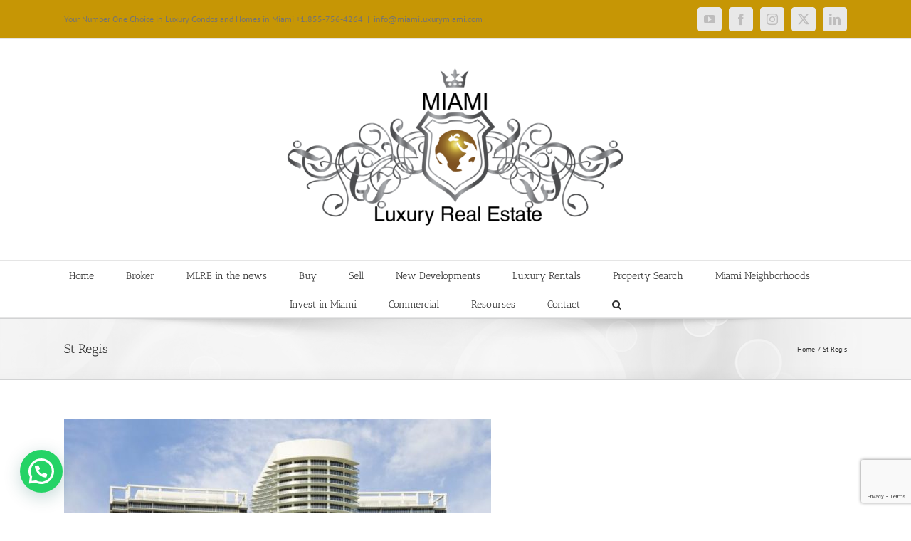

--- FILE ---
content_type: text/html; charset=utf-8
request_url: https://www.google.com/recaptcha/api2/anchor?ar=1&k=6Le2tqErAAAAAKr4Bb-lbJlOicVkbhXqdBFTjswi&co=aHR0cHM6Ly9taWFtaWx1eHVyeXJlYWxlc3RhdGVzLmNvbTo0NDM.&hl=en&v=N67nZn4AqZkNcbeMu4prBgzg&size=invisible&anchor-ms=20000&execute-ms=30000&cb=trey0owiazra
body_size: 49023
content:
<!DOCTYPE HTML><html dir="ltr" lang="en"><head><meta http-equiv="Content-Type" content="text/html; charset=UTF-8">
<meta http-equiv="X-UA-Compatible" content="IE=edge">
<title>reCAPTCHA</title>
<style type="text/css">
/* cyrillic-ext */
@font-face {
  font-family: 'Roboto';
  font-style: normal;
  font-weight: 400;
  font-stretch: 100%;
  src: url(//fonts.gstatic.com/s/roboto/v48/KFO7CnqEu92Fr1ME7kSn66aGLdTylUAMa3GUBHMdazTgWw.woff2) format('woff2');
  unicode-range: U+0460-052F, U+1C80-1C8A, U+20B4, U+2DE0-2DFF, U+A640-A69F, U+FE2E-FE2F;
}
/* cyrillic */
@font-face {
  font-family: 'Roboto';
  font-style: normal;
  font-weight: 400;
  font-stretch: 100%;
  src: url(//fonts.gstatic.com/s/roboto/v48/KFO7CnqEu92Fr1ME7kSn66aGLdTylUAMa3iUBHMdazTgWw.woff2) format('woff2');
  unicode-range: U+0301, U+0400-045F, U+0490-0491, U+04B0-04B1, U+2116;
}
/* greek-ext */
@font-face {
  font-family: 'Roboto';
  font-style: normal;
  font-weight: 400;
  font-stretch: 100%;
  src: url(//fonts.gstatic.com/s/roboto/v48/KFO7CnqEu92Fr1ME7kSn66aGLdTylUAMa3CUBHMdazTgWw.woff2) format('woff2');
  unicode-range: U+1F00-1FFF;
}
/* greek */
@font-face {
  font-family: 'Roboto';
  font-style: normal;
  font-weight: 400;
  font-stretch: 100%;
  src: url(//fonts.gstatic.com/s/roboto/v48/KFO7CnqEu92Fr1ME7kSn66aGLdTylUAMa3-UBHMdazTgWw.woff2) format('woff2');
  unicode-range: U+0370-0377, U+037A-037F, U+0384-038A, U+038C, U+038E-03A1, U+03A3-03FF;
}
/* math */
@font-face {
  font-family: 'Roboto';
  font-style: normal;
  font-weight: 400;
  font-stretch: 100%;
  src: url(//fonts.gstatic.com/s/roboto/v48/KFO7CnqEu92Fr1ME7kSn66aGLdTylUAMawCUBHMdazTgWw.woff2) format('woff2');
  unicode-range: U+0302-0303, U+0305, U+0307-0308, U+0310, U+0312, U+0315, U+031A, U+0326-0327, U+032C, U+032F-0330, U+0332-0333, U+0338, U+033A, U+0346, U+034D, U+0391-03A1, U+03A3-03A9, U+03B1-03C9, U+03D1, U+03D5-03D6, U+03F0-03F1, U+03F4-03F5, U+2016-2017, U+2034-2038, U+203C, U+2040, U+2043, U+2047, U+2050, U+2057, U+205F, U+2070-2071, U+2074-208E, U+2090-209C, U+20D0-20DC, U+20E1, U+20E5-20EF, U+2100-2112, U+2114-2115, U+2117-2121, U+2123-214F, U+2190, U+2192, U+2194-21AE, U+21B0-21E5, U+21F1-21F2, U+21F4-2211, U+2213-2214, U+2216-22FF, U+2308-230B, U+2310, U+2319, U+231C-2321, U+2336-237A, U+237C, U+2395, U+239B-23B7, U+23D0, U+23DC-23E1, U+2474-2475, U+25AF, U+25B3, U+25B7, U+25BD, U+25C1, U+25CA, U+25CC, U+25FB, U+266D-266F, U+27C0-27FF, U+2900-2AFF, U+2B0E-2B11, U+2B30-2B4C, U+2BFE, U+3030, U+FF5B, U+FF5D, U+1D400-1D7FF, U+1EE00-1EEFF;
}
/* symbols */
@font-face {
  font-family: 'Roboto';
  font-style: normal;
  font-weight: 400;
  font-stretch: 100%;
  src: url(//fonts.gstatic.com/s/roboto/v48/KFO7CnqEu92Fr1ME7kSn66aGLdTylUAMaxKUBHMdazTgWw.woff2) format('woff2');
  unicode-range: U+0001-000C, U+000E-001F, U+007F-009F, U+20DD-20E0, U+20E2-20E4, U+2150-218F, U+2190, U+2192, U+2194-2199, U+21AF, U+21E6-21F0, U+21F3, U+2218-2219, U+2299, U+22C4-22C6, U+2300-243F, U+2440-244A, U+2460-24FF, U+25A0-27BF, U+2800-28FF, U+2921-2922, U+2981, U+29BF, U+29EB, U+2B00-2BFF, U+4DC0-4DFF, U+FFF9-FFFB, U+10140-1018E, U+10190-1019C, U+101A0, U+101D0-101FD, U+102E0-102FB, U+10E60-10E7E, U+1D2C0-1D2D3, U+1D2E0-1D37F, U+1F000-1F0FF, U+1F100-1F1AD, U+1F1E6-1F1FF, U+1F30D-1F30F, U+1F315, U+1F31C, U+1F31E, U+1F320-1F32C, U+1F336, U+1F378, U+1F37D, U+1F382, U+1F393-1F39F, U+1F3A7-1F3A8, U+1F3AC-1F3AF, U+1F3C2, U+1F3C4-1F3C6, U+1F3CA-1F3CE, U+1F3D4-1F3E0, U+1F3ED, U+1F3F1-1F3F3, U+1F3F5-1F3F7, U+1F408, U+1F415, U+1F41F, U+1F426, U+1F43F, U+1F441-1F442, U+1F444, U+1F446-1F449, U+1F44C-1F44E, U+1F453, U+1F46A, U+1F47D, U+1F4A3, U+1F4B0, U+1F4B3, U+1F4B9, U+1F4BB, U+1F4BF, U+1F4C8-1F4CB, U+1F4D6, U+1F4DA, U+1F4DF, U+1F4E3-1F4E6, U+1F4EA-1F4ED, U+1F4F7, U+1F4F9-1F4FB, U+1F4FD-1F4FE, U+1F503, U+1F507-1F50B, U+1F50D, U+1F512-1F513, U+1F53E-1F54A, U+1F54F-1F5FA, U+1F610, U+1F650-1F67F, U+1F687, U+1F68D, U+1F691, U+1F694, U+1F698, U+1F6AD, U+1F6B2, U+1F6B9-1F6BA, U+1F6BC, U+1F6C6-1F6CF, U+1F6D3-1F6D7, U+1F6E0-1F6EA, U+1F6F0-1F6F3, U+1F6F7-1F6FC, U+1F700-1F7FF, U+1F800-1F80B, U+1F810-1F847, U+1F850-1F859, U+1F860-1F887, U+1F890-1F8AD, U+1F8B0-1F8BB, U+1F8C0-1F8C1, U+1F900-1F90B, U+1F93B, U+1F946, U+1F984, U+1F996, U+1F9E9, U+1FA00-1FA6F, U+1FA70-1FA7C, U+1FA80-1FA89, U+1FA8F-1FAC6, U+1FACE-1FADC, U+1FADF-1FAE9, U+1FAF0-1FAF8, U+1FB00-1FBFF;
}
/* vietnamese */
@font-face {
  font-family: 'Roboto';
  font-style: normal;
  font-weight: 400;
  font-stretch: 100%;
  src: url(//fonts.gstatic.com/s/roboto/v48/KFO7CnqEu92Fr1ME7kSn66aGLdTylUAMa3OUBHMdazTgWw.woff2) format('woff2');
  unicode-range: U+0102-0103, U+0110-0111, U+0128-0129, U+0168-0169, U+01A0-01A1, U+01AF-01B0, U+0300-0301, U+0303-0304, U+0308-0309, U+0323, U+0329, U+1EA0-1EF9, U+20AB;
}
/* latin-ext */
@font-face {
  font-family: 'Roboto';
  font-style: normal;
  font-weight: 400;
  font-stretch: 100%;
  src: url(//fonts.gstatic.com/s/roboto/v48/KFO7CnqEu92Fr1ME7kSn66aGLdTylUAMa3KUBHMdazTgWw.woff2) format('woff2');
  unicode-range: U+0100-02BA, U+02BD-02C5, U+02C7-02CC, U+02CE-02D7, U+02DD-02FF, U+0304, U+0308, U+0329, U+1D00-1DBF, U+1E00-1E9F, U+1EF2-1EFF, U+2020, U+20A0-20AB, U+20AD-20C0, U+2113, U+2C60-2C7F, U+A720-A7FF;
}
/* latin */
@font-face {
  font-family: 'Roboto';
  font-style: normal;
  font-weight: 400;
  font-stretch: 100%;
  src: url(//fonts.gstatic.com/s/roboto/v48/KFO7CnqEu92Fr1ME7kSn66aGLdTylUAMa3yUBHMdazQ.woff2) format('woff2');
  unicode-range: U+0000-00FF, U+0131, U+0152-0153, U+02BB-02BC, U+02C6, U+02DA, U+02DC, U+0304, U+0308, U+0329, U+2000-206F, U+20AC, U+2122, U+2191, U+2193, U+2212, U+2215, U+FEFF, U+FFFD;
}
/* cyrillic-ext */
@font-face {
  font-family: 'Roboto';
  font-style: normal;
  font-weight: 500;
  font-stretch: 100%;
  src: url(//fonts.gstatic.com/s/roboto/v48/KFO7CnqEu92Fr1ME7kSn66aGLdTylUAMa3GUBHMdazTgWw.woff2) format('woff2');
  unicode-range: U+0460-052F, U+1C80-1C8A, U+20B4, U+2DE0-2DFF, U+A640-A69F, U+FE2E-FE2F;
}
/* cyrillic */
@font-face {
  font-family: 'Roboto';
  font-style: normal;
  font-weight: 500;
  font-stretch: 100%;
  src: url(//fonts.gstatic.com/s/roboto/v48/KFO7CnqEu92Fr1ME7kSn66aGLdTylUAMa3iUBHMdazTgWw.woff2) format('woff2');
  unicode-range: U+0301, U+0400-045F, U+0490-0491, U+04B0-04B1, U+2116;
}
/* greek-ext */
@font-face {
  font-family: 'Roboto';
  font-style: normal;
  font-weight: 500;
  font-stretch: 100%;
  src: url(//fonts.gstatic.com/s/roboto/v48/KFO7CnqEu92Fr1ME7kSn66aGLdTylUAMa3CUBHMdazTgWw.woff2) format('woff2');
  unicode-range: U+1F00-1FFF;
}
/* greek */
@font-face {
  font-family: 'Roboto';
  font-style: normal;
  font-weight: 500;
  font-stretch: 100%;
  src: url(//fonts.gstatic.com/s/roboto/v48/KFO7CnqEu92Fr1ME7kSn66aGLdTylUAMa3-UBHMdazTgWw.woff2) format('woff2');
  unicode-range: U+0370-0377, U+037A-037F, U+0384-038A, U+038C, U+038E-03A1, U+03A3-03FF;
}
/* math */
@font-face {
  font-family: 'Roboto';
  font-style: normal;
  font-weight: 500;
  font-stretch: 100%;
  src: url(//fonts.gstatic.com/s/roboto/v48/KFO7CnqEu92Fr1ME7kSn66aGLdTylUAMawCUBHMdazTgWw.woff2) format('woff2');
  unicode-range: U+0302-0303, U+0305, U+0307-0308, U+0310, U+0312, U+0315, U+031A, U+0326-0327, U+032C, U+032F-0330, U+0332-0333, U+0338, U+033A, U+0346, U+034D, U+0391-03A1, U+03A3-03A9, U+03B1-03C9, U+03D1, U+03D5-03D6, U+03F0-03F1, U+03F4-03F5, U+2016-2017, U+2034-2038, U+203C, U+2040, U+2043, U+2047, U+2050, U+2057, U+205F, U+2070-2071, U+2074-208E, U+2090-209C, U+20D0-20DC, U+20E1, U+20E5-20EF, U+2100-2112, U+2114-2115, U+2117-2121, U+2123-214F, U+2190, U+2192, U+2194-21AE, U+21B0-21E5, U+21F1-21F2, U+21F4-2211, U+2213-2214, U+2216-22FF, U+2308-230B, U+2310, U+2319, U+231C-2321, U+2336-237A, U+237C, U+2395, U+239B-23B7, U+23D0, U+23DC-23E1, U+2474-2475, U+25AF, U+25B3, U+25B7, U+25BD, U+25C1, U+25CA, U+25CC, U+25FB, U+266D-266F, U+27C0-27FF, U+2900-2AFF, U+2B0E-2B11, U+2B30-2B4C, U+2BFE, U+3030, U+FF5B, U+FF5D, U+1D400-1D7FF, U+1EE00-1EEFF;
}
/* symbols */
@font-face {
  font-family: 'Roboto';
  font-style: normal;
  font-weight: 500;
  font-stretch: 100%;
  src: url(//fonts.gstatic.com/s/roboto/v48/KFO7CnqEu92Fr1ME7kSn66aGLdTylUAMaxKUBHMdazTgWw.woff2) format('woff2');
  unicode-range: U+0001-000C, U+000E-001F, U+007F-009F, U+20DD-20E0, U+20E2-20E4, U+2150-218F, U+2190, U+2192, U+2194-2199, U+21AF, U+21E6-21F0, U+21F3, U+2218-2219, U+2299, U+22C4-22C6, U+2300-243F, U+2440-244A, U+2460-24FF, U+25A0-27BF, U+2800-28FF, U+2921-2922, U+2981, U+29BF, U+29EB, U+2B00-2BFF, U+4DC0-4DFF, U+FFF9-FFFB, U+10140-1018E, U+10190-1019C, U+101A0, U+101D0-101FD, U+102E0-102FB, U+10E60-10E7E, U+1D2C0-1D2D3, U+1D2E0-1D37F, U+1F000-1F0FF, U+1F100-1F1AD, U+1F1E6-1F1FF, U+1F30D-1F30F, U+1F315, U+1F31C, U+1F31E, U+1F320-1F32C, U+1F336, U+1F378, U+1F37D, U+1F382, U+1F393-1F39F, U+1F3A7-1F3A8, U+1F3AC-1F3AF, U+1F3C2, U+1F3C4-1F3C6, U+1F3CA-1F3CE, U+1F3D4-1F3E0, U+1F3ED, U+1F3F1-1F3F3, U+1F3F5-1F3F7, U+1F408, U+1F415, U+1F41F, U+1F426, U+1F43F, U+1F441-1F442, U+1F444, U+1F446-1F449, U+1F44C-1F44E, U+1F453, U+1F46A, U+1F47D, U+1F4A3, U+1F4B0, U+1F4B3, U+1F4B9, U+1F4BB, U+1F4BF, U+1F4C8-1F4CB, U+1F4D6, U+1F4DA, U+1F4DF, U+1F4E3-1F4E6, U+1F4EA-1F4ED, U+1F4F7, U+1F4F9-1F4FB, U+1F4FD-1F4FE, U+1F503, U+1F507-1F50B, U+1F50D, U+1F512-1F513, U+1F53E-1F54A, U+1F54F-1F5FA, U+1F610, U+1F650-1F67F, U+1F687, U+1F68D, U+1F691, U+1F694, U+1F698, U+1F6AD, U+1F6B2, U+1F6B9-1F6BA, U+1F6BC, U+1F6C6-1F6CF, U+1F6D3-1F6D7, U+1F6E0-1F6EA, U+1F6F0-1F6F3, U+1F6F7-1F6FC, U+1F700-1F7FF, U+1F800-1F80B, U+1F810-1F847, U+1F850-1F859, U+1F860-1F887, U+1F890-1F8AD, U+1F8B0-1F8BB, U+1F8C0-1F8C1, U+1F900-1F90B, U+1F93B, U+1F946, U+1F984, U+1F996, U+1F9E9, U+1FA00-1FA6F, U+1FA70-1FA7C, U+1FA80-1FA89, U+1FA8F-1FAC6, U+1FACE-1FADC, U+1FADF-1FAE9, U+1FAF0-1FAF8, U+1FB00-1FBFF;
}
/* vietnamese */
@font-face {
  font-family: 'Roboto';
  font-style: normal;
  font-weight: 500;
  font-stretch: 100%;
  src: url(//fonts.gstatic.com/s/roboto/v48/KFO7CnqEu92Fr1ME7kSn66aGLdTylUAMa3OUBHMdazTgWw.woff2) format('woff2');
  unicode-range: U+0102-0103, U+0110-0111, U+0128-0129, U+0168-0169, U+01A0-01A1, U+01AF-01B0, U+0300-0301, U+0303-0304, U+0308-0309, U+0323, U+0329, U+1EA0-1EF9, U+20AB;
}
/* latin-ext */
@font-face {
  font-family: 'Roboto';
  font-style: normal;
  font-weight: 500;
  font-stretch: 100%;
  src: url(//fonts.gstatic.com/s/roboto/v48/KFO7CnqEu92Fr1ME7kSn66aGLdTylUAMa3KUBHMdazTgWw.woff2) format('woff2');
  unicode-range: U+0100-02BA, U+02BD-02C5, U+02C7-02CC, U+02CE-02D7, U+02DD-02FF, U+0304, U+0308, U+0329, U+1D00-1DBF, U+1E00-1E9F, U+1EF2-1EFF, U+2020, U+20A0-20AB, U+20AD-20C0, U+2113, U+2C60-2C7F, U+A720-A7FF;
}
/* latin */
@font-face {
  font-family: 'Roboto';
  font-style: normal;
  font-weight: 500;
  font-stretch: 100%;
  src: url(//fonts.gstatic.com/s/roboto/v48/KFO7CnqEu92Fr1ME7kSn66aGLdTylUAMa3yUBHMdazQ.woff2) format('woff2');
  unicode-range: U+0000-00FF, U+0131, U+0152-0153, U+02BB-02BC, U+02C6, U+02DA, U+02DC, U+0304, U+0308, U+0329, U+2000-206F, U+20AC, U+2122, U+2191, U+2193, U+2212, U+2215, U+FEFF, U+FFFD;
}
/* cyrillic-ext */
@font-face {
  font-family: 'Roboto';
  font-style: normal;
  font-weight: 900;
  font-stretch: 100%;
  src: url(//fonts.gstatic.com/s/roboto/v48/KFO7CnqEu92Fr1ME7kSn66aGLdTylUAMa3GUBHMdazTgWw.woff2) format('woff2');
  unicode-range: U+0460-052F, U+1C80-1C8A, U+20B4, U+2DE0-2DFF, U+A640-A69F, U+FE2E-FE2F;
}
/* cyrillic */
@font-face {
  font-family: 'Roboto';
  font-style: normal;
  font-weight: 900;
  font-stretch: 100%;
  src: url(//fonts.gstatic.com/s/roboto/v48/KFO7CnqEu92Fr1ME7kSn66aGLdTylUAMa3iUBHMdazTgWw.woff2) format('woff2');
  unicode-range: U+0301, U+0400-045F, U+0490-0491, U+04B0-04B1, U+2116;
}
/* greek-ext */
@font-face {
  font-family: 'Roboto';
  font-style: normal;
  font-weight: 900;
  font-stretch: 100%;
  src: url(//fonts.gstatic.com/s/roboto/v48/KFO7CnqEu92Fr1ME7kSn66aGLdTylUAMa3CUBHMdazTgWw.woff2) format('woff2');
  unicode-range: U+1F00-1FFF;
}
/* greek */
@font-face {
  font-family: 'Roboto';
  font-style: normal;
  font-weight: 900;
  font-stretch: 100%;
  src: url(//fonts.gstatic.com/s/roboto/v48/KFO7CnqEu92Fr1ME7kSn66aGLdTylUAMa3-UBHMdazTgWw.woff2) format('woff2');
  unicode-range: U+0370-0377, U+037A-037F, U+0384-038A, U+038C, U+038E-03A1, U+03A3-03FF;
}
/* math */
@font-face {
  font-family: 'Roboto';
  font-style: normal;
  font-weight: 900;
  font-stretch: 100%;
  src: url(//fonts.gstatic.com/s/roboto/v48/KFO7CnqEu92Fr1ME7kSn66aGLdTylUAMawCUBHMdazTgWw.woff2) format('woff2');
  unicode-range: U+0302-0303, U+0305, U+0307-0308, U+0310, U+0312, U+0315, U+031A, U+0326-0327, U+032C, U+032F-0330, U+0332-0333, U+0338, U+033A, U+0346, U+034D, U+0391-03A1, U+03A3-03A9, U+03B1-03C9, U+03D1, U+03D5-03D6, U+03F0-03F1, U+03F4-03F5, U+2016-2017, U+2034-2038, U+203C, U+2040, U+2043, U+2047, U+2050, U+2057, U+205F, U+2070-2071, U+2074-208E, U+2090-209C, U+20D0-20DC, U+20E1, U+20E5-20EF, U+2100-2112, U+2114-2115, U+2117-2121, U+2123-214F, U+2190, U+2192, U+2194-21AE, U+21B0-21E5, U+21F1-21F2, U+21F4-2211, U+2213-2214, U+2216-22FF, U+2308-230B, U+2310, U+2319, U+231C-2321, U+2336-237A, U+237C, U+2395, U+239B-23B7, U+23D0, U+23DC-23E1, U+2474-2475, U+25AF, U+25B3, U+25B7, U+25BD, U+25C1, U+25CA, U+25CC, U+25FB, U+266D-266F, U+27C0-27FF, U+2900-2AFF, U+2B0E-2B11, U+2B30-2B4C, U+2BFE, U+3030, U+FF5B, U+FF5D, U+1D400-1D7FF, U+1EE00-1EEFF;
}
/* symbols */
@font-face {
  font-family: 'Roboto';
  font-style: normal;
  font-weight: 900;
  font-stretch: 100%;
  src: url(//fonts.gstatic.com/s/roboto/v48/KFO7CnqEu92Fr1ME7kSn66aGLdTylUAMaxKUBHMdazTgWw.woff2) format('woff2');
  unicode-range: U+0001-000C, U+000E-001F, U+007F-009F, U+20DD-20E0, U+20E2-20E4, U+2150-218F, U+2190, U+2192, U+2194-2199, U+21AF, U+21E6-21F0, U+21F3, U+2218-2219, U+2299, U+22C4-22C6, U+2300-243F, U+2440-244A, U+2460-24FF, U+25A0-27BF, U+2800-28FF, U+2921-2922, U+2981, U+29BF, U+29EB, U+2B00-2BFF, U+4DC0-4DFF, U+FFF9-FFFB, U+10140-1018E, U+10190-1019C, U+101A0, U+101D0-101FD, U+102E0-102FB, U+10E60-10E7E, U+1D2C0-1D2D3, U+1D2E0-1D37F, U+1F000-1F0FF, U+1F100-1F1AD, U+1F1E6-1F1FF, U+1F30D-1F30F, U+1F315, U+1F31C, U+1F31E, U+1F320-1F32C, U+1F336, U+1F378, U+1F37D, U+1F382, U+1F393-1F39F, U+1F3A7-1F3A8, U+1F3AC-1F3AF, U+1F3C2, U+1F3C4-1F3C6, U+1F3CA-1F3CE, U+1F3D4-1F3E0, U+1F3ED, U+1F3F1-1F3F3, U+1F3F5-1F3F7, U+1F408, U+1F415, U+1F41F, U+1F426, U+1F43F, U+1F441-1F442, U+1F444, U+1F446-1F449, U+1F44C-1F44E, U+1F453, U+1F46A, U+1F47D, U+1F4A3, U+1F4B0, U+1F4B3, U+1F4B9, U+1F4BB, U+1F4BF, U+1F4C8-1F4CB, U+1F4D6, U+1F4DA, U+1F4DF, U+1F4E3-1F4E6, U+1F4EA-1F4ED, U+1F4F7, U+1F4F9-1F4FB, U+1F4FD-1F4FE, U+1F503, U+1F507-1F50B, U+1F50D, U+1F512-1F513, U+1F53E-1F54A, U+1F54F-1F5FA, U+1F610, U+1F650-1F67F, U+1F687, U+1F68D, U+1F691, U+1F694, U+1F698, U+1F6AD, U+1F6B2, U+1F6B9-1F6BA, U+1F6BC, U+1F6C6-1F6CF, U+1F6D3-1F6D7, U+1F6E0-1F6EA, U+1F6F0-1F6F3, U+1F6F7-1F6FC, U+1F700-1F7FF, U+1F800-1F80B, U+1F810-1F847, U+1F850-1F859, U+1F860-1F887, U+1F890-1F8AD, U+1F8B0-1F8BB, U+1F8C0-1F8C1, U+1F900-1F90B, U+1F93B, U+1F946, U+1F984, U+1F996, U+1F9E9, U+1FA00-1FA6F, U+1FA70-1FA7C, U+1FA80-1FA89, U+1FA8F-1FAC6, U+1FACE-1FADC, U+1FADF-1FAE9, U+1FAF0-1FAF8, U+1FB00-1FBFF;
}
/* vietnamese */
@font-face {
  font-family: 'Roboto';
  font-style: normal;
  font-weight: 900;
  font-stretch: 100%;
  src: url(//fonts.gstatic.com/s/roboto/v48/KFO7CnqEu92Fr1ME7kSn66aGLdTylUAMa3OUBHMdazTgWw.woff2) format('woff2');
  unicode-range: U+0102-0103, U+0110-0111, U+0128-0129, U+0168-0169, U+01A0-01A1, U+01AF-01B0, U+0300-0301, U+0303-0304, U+0308-0309, U+0323, U+0329, U+1EA0-1EF9, U+20AB;
}
/* latin-ext */
@font-face {
  font-family: 'Roboto';
  font-style: normal;
  font-weight: 900;
  font-stretch: 100%;
  src: url(//fonts.gstatic.com/s/roboto/v48/KFO7CnqEu92Fr1ME7kSn66aGLdTylUAMa3KUBHMdazTgWw.woff2) format('woff2');
  unicode-range: U+0100-02BA, U+02BD-02C5, U+02C7-02CC, U+02CE-02D7, U+02DD-02FF, U+0304, U+0308, U+0329, U+1D00-1DBF, U+1E00-1E9F, U+1EF2-1EFF, U+2020, U+20A0-20AB, U+20AD-20C0, U+2113, U+2C60-2C7F, U+A720-A7FF;
}
/* latin */
@font-face {
  font-family: 'Roboto';
  font-style: normal;
  font-weight: 900;
  font-stretch: 100%;
  src: url(//fonts.gstatic.com/s/roboto/v48/KFO7CnqEu92Fr1ME7kSn66aGLdTylUAMa3yUBHMdazQ.woff2) format('woff2');
  unicode-range: U+0000-00FF, U+0131, U+0152-0153, U+02BB-02BC, U+02C6, U+02DA, U+02DC, U+0304, U+0308, U+0329, U+2000-206F, U+20AC, U+2122, U+2191, U+2193, U+2212, U+2215, U+FEFF, U+FFFD;
}

</style>
<link rel="stylesheet" type="text/css" href="https://www.gstatic.com/recaptcha/releases/N67nZn4AqZkNcbeMu4prBgzg/styles__ltr.css">
<script nonce="-qh2TJMltF5WUjmTEQlTpg" type="text/javascript">window['__recaptcha_api'] = 'https://www.google.com/recaptcha/api2/';</script>
<script type="text/javascript" src="https://www.gstatic.com/recaptcha/releases/N67nZn4AqZkNcbeMu4prBgzg/recaptcha__en.js" nonce="-qh2TJMltF5WUjmTEQlTpg">
      
    </script></head>
<body><div id="rc-anchor-alert" class="rc-anchor-alert"></div>
<input type="hidden" id="recaptcha-token" value="[base64]">
<script type="text/javascript" nonce="-qh2TJMltF5WUjmTEQlTpg">
      recaptcha.anchor.Main.init("[\x22ainput\x22,[\x22bgdata\x22,\x22\x22,\[base64]/[base64]/MjU1Ong/[base64]/[base64]/[base64]/[base64]/[base64]/[base64]/[base64]/[base64]/[base64]/[base64]/[base64]/[base64]/[base64]/[base64]/[base64]\\u003d\x22,\[base64]\\u003d\\u003d\x22,\x22bVtVw74Rwow6wr7DhMKow7fDlW9gw7EKw6rDlh07csOvwpx/YsK1IkbCmxrDsEozesKfTV7CoRJkLsKdOsKNw6fCuwTDqHAXwqEEwqhRw7Nkw7jDnMO1w6/DpsKFfBfDpzA2U19BFxI0wpBfwokSwodGw5tzLh7CthLCj8K0wosiw6Niw4fCkkQAw4bClhnDm8Kaw47ClErDqTHCqMOdFRtXM8OHw5hDwqjCtcOYwrstwrZDw4sxSMONwo/Dq8KAJFDCkMOnwoAPw5rDmRYGw6rDn8KDIkQzexPCsDNtWsOFW27DlsKQwqzCvRXCm8OYw6vCvcKowpIjbsKUZ8KnAcOZwqrDhEJ2wpRkwrXCt2k1KMKaZ8KFbCjCsGcZJsKVwqzDhsOrHhcWPU3CoG/CvnbCi2QkO8O0bMOlV0zCuGTDqSzDp2HDmMONZcOCwqLCgsOHwrV4HCzDj8OSAsOPwpHCs8K5EsK/RSNteEDDu8OzD8O/CUYyw7x1w4vDtToIw5vDlsK+wrg+w5ogalQpDiVwwpphwq/Cv2U7ecKZw6rCrQwzPArDjSxPAMKtbcOJfwrDscOGwpAYK8KVLhRnw7Ezw7TDp8OKBQDDu1fDjcK+C3gAw5rCtcKfw5vCocOawqXCv08swq/CiyrCu8OXFF5zXSkuwozCicOkw67ChcKCw4E4YR5zW0UWwpPCt1vDtlrChMOEw4vDlsKhX2jDkknCssOUw4rDh8KOwoEqNT/Clho2GiDCv8OWMnvCk3PCu8OBwr3CsXMjeQ14w77DoUXCoghHEX9mw5TDgz1/[base64]/CgMOjSQgoY8O+dxEww51+w4RxYzYNb8O8UxNmSMKTNwfDgG7Cg8KQw553w73CuMKVw4PCmsKxQm4jwpl8d8KnDBfDhsKLwpxwYwtbwofCpjPDpQIUIcO/wplPwq1GQMK/TMOPwrHDh0cOdzleakbDh1DCn2bCgcONwo3Dg8KKFcKJK01Ewo/DvDomEsKsw7bChmkqNUvCmB5swq1TCMKrCgnDtcOoA8KbUyV0SycGMsOZCTPCncOLw4M/[base64]/CnVLDnsK0wpzDqcK7ccKKYmYiMgw5VF5CwoU/NVfDtMOcw4ogIB0qw5gMAV7Dt8Ofw6LClkPDssOMRMO9GcKdwqwyQ8OCCyc1Zw0RYAfDqTzDjMKCV8KPw5DCnMKLezTCpsKFbzDDt8OOMToWU8KAVsOJwpXDjTLDrMKbw4/DgsOKwo3DhUJHBDkAwqonJm7Dt8Kxw6ANw6UcwokiwrvDpcKPOyELw75FwqnCiSLDi8OrBsOfOsKrwovDrcK8QWZqwqUhTG8bLsKJw4fCtynDl8KXwo0BVsK0VUM5w5fDoADDpDXDt3/CjcO7w4deVsOgw7vCjcKzSsKUwp5Gw6vDrFfDucOlKsOowpQuwrkeVFgwwq3CisOafkFPwqI7wpXCgHoDw5Y/FzMSw70iw4fDqcO6P1g7T1PDksKYwowyV8Ksw5HCoMKoHsKuJ8O/KMKzYS/CvcKvw4nChcKyBUkCfV/Dj1R6worDpTzCu8KjbcO+BcOYDWILBMOlwp/[base64]/CvMOWMMKQwoMpfcOgwrZbw7Uqw5jDj8Ocw7hsJ8Ouw7rCn8Ktw7xOwpfCg8OYw6/DmV/[base64]/DrsK2Azd4woBAw4kAwqfDnjXCrgPCpsOww5jDmcKgBi9KR8Kgwp/DvQTDgyAgH8OaM8O/w7c5W8K4wpXCgsO6wpvDu8OuERYAah7DjXjCssOLwqXCiAULw6LChcOAGlDCpcK5QMO6FcOMwqHDvwPCnQtDVlrChmkmwpHCvGhDZ8KxGsKcTSXDqkHCujgxQsOaQ8Okw5fCuDtxw4bCnMOnw78uOV7DnHA/[base64]/[base64]/DssKSwofCgGLDgsOzWznDtMOMDMK/MkzDtQoswpUCAcKgw4vCtsOWw5lvwq1XwrwXbnTDgj7CpxUjw7zDn8OpQcOlIVUWwrUgwrHCisKzwrXCvMKKw4nCscKTw5hYw6Q/DisOwqIOS8OPwozDlVR6dDgQccKAwpTCn8OBLgfDqB7Ds1M5R8KEw6nDnsObwojCg3JrwqTDrMOuKMO/wqUybRTDgcO/MR8zw5HCtQrCpBIPw5p+BkgcfGrDln/Cp8K9BBfDvsK3wp1KQ8OuwqfDlcOSw7fCrMKUw6zCg0zCs3/DtcK7V0PCocKYD0LDhsKKwrvDrknCmsKtOCnDqcKMccKCw5fCvQ/ClRYHw7YAKXnCucOGF8O9TMOxQsOmXcKfwqkWdWDCrgrDjcKPIcKuw5XDtFHCiWcwwrzCmMKWwprDtMKpMDPDmMK2w5lNXUbCj8Ohe2FUVCzDg8OVcUgbZMKde8OAacKPwr/DtcOTOMKyZMOUwrV5cmrCn8Kmw4zDlMOywow5wqXCpWpTAcOCYhbCuMK+CQtjwp9UwqBnAsKiw4w9w7xXwobCrUzDjcK5bsKiwpRRwp9jw6vCuXovw7rCsVPCs8Opw79ZYg1awqbDoUNdw7l1ZcOXw4DCu11/w7vDjMKDWsKKKTzDvwzCj3d4woJOw5cIIcOIA1EowqPDisOawofDiMKjwp/DmcOldsOwRMKhw6XCrMK9wrvCrMK9MMOEw4YewplNJ8Ocw7jCp8KvwpvDocKxwoXCkTdhw4/CrEdTVXTCtgLDvwglwrvDlsOxXcOWwpPDsMK9w6wRUXDChTzClcKSwqXDvm5TwpNAR8ORwqfDp8O1wpvCgsKPJcOGBsK/w4fDtcOqw5XDmR/Cq1sbw7TCmgjChGtFw57DoCh1wrzDvm1owrXCgGbDp0rDjsKkBcOwD8OnaMKxw6kowpTDlArCucOUw7ovw6A5Jk0lwp9eHFFVw6o0wr5Gw60/w7LCkcOvZcOEw5XCh8ObIMOkDWRYBcKrEBLDqErDqGPCg8KKJ8OsEsOwwqdPw6TCsUjCkcOXwqfDgcODTltywpM/wqDDlsKWw48pOUJ6QsOLXiXCkMOmSQrDuMKtdMKSRw7DqzETYMKkw7XCh3LDhMOvUzghwoQbwqpPwpNZOHMXwoV+wpXDikJUJMKQYcORwqddb1sbDUjCrQImwpjDnTrDq8KnUm3DtMO5BsOkw6nDq8OvNcORFMOLR3/CgcOIFy9Bwop5XMKNOsOUwoXDnwsTHnrDsDs+w6RZwooaRA8qGcKaJMKLwoQGw7oXw5RYLsKWwrZjw5tdTsKIK8KrwpU1wozCn8OvPlVlFSjDg8OOwqXDksONw7XDm8KRwqN6GnDCoMOGYcOPw7PCmj5QOMKFw7pPP0vCqsOmw73DpH/Dv8OqERbDi0jCh25xQcOgAQzDlMOww7cIwqjDrFs/[base64]/DkMOlw79ew6LDpjkndUJNwr/DpMO2w7TCuR7Djw/Dk8OGwpFpw5zCvDlNwpnCggDDisKBw4DDtWA+wpQNw5NRw6XCmHXDsHfDtl/DqMOUCVHDhcO8wojDn3cBwqoCGcKQwoNXIsKsWsOyw6LCncOkEi/DqsKHw75mw7F8w7TCkClieVLCrcO/[base64]/CoXhdwpREwr3DrQ/DiMOgwot6L8OVw5zDv8Okw4/CvcKkwoVAGEXDvydlUMO/wq7CtcKMwrTDj8K8w5rCosK3CcKdYmXCvMOgwqI3B3YvPcKLFH/[base64]/[base64]/DtMOMVMOgw4XDjw3CkMOCwrwgD8OvPxzCt8OCEUxVFcOdw4TChjPDg8OcP2UswoPDl1XCtcONw7/[base64]/Di8OyT3hGw6tPFcO2HMKuRwsqw7EZD8Obw4TCtsKZchzCo8OeV3Qtw6FyWxpuR8KGwoLCvlZhEMOww7TDtsK5w7rDthfCrcOBw53DrMO9c8Otwr3DksOjNcKOwpnDhMORw7kaY8OBwrMzw4TCoj5kwq4CwoE8wrM/[base64]/[base64]/[base64]/DuhwhwpXDi2LDlGZTwqbDtx/Dtg/CgcKxw4AIHMO6F8K/w5PDpMK8U2RAw7LDqsOubDsJcsOxRzjDgh06w7nDgVx8PcKewqsWOWnDmHJrwo7DjcOHw41cwpJwwo/[base64]/Ds8KaYi8Uw6LCiivChUc3MVDCosOuSsK+wqnCrMKTY8O1w7/[base64]/Cph7ClsKMwpRBw6dKCHzCtC5MworCtMKhPsKow7tjw6pcZcOfW2oxw4bCsz/Dv8OFw6oUVV4FcEDCtlbClzcNwpHDgRzCo8OmanXCp8KgekrCjsOZD3QZw6/[base64]/[base64]/Dt0J/JcOEw7zDosKtwqxcw5vCnm9/[base64]/w4XDlmvDsG5FWsO4WsOlHMOXF8KdJcOew54kwp5swo/CjcOyO2tXIcO+w7zChlzDnVxHFcK5NhUjJhDDmiUBQHXDshzDisO2w7vCsVpawqfCrW03YmAlT8Ktw5hrw5QFwroBB2HDtgUww4xxOkjCiAnDmEHDqcOgw4LCuBVuGsOGw5fDocO/[base64]/wpABIcKpw47CvsKOw5HDrRzCsCBdVxlVacOWEcOhaMKVd8OVw7Mmw4cKw6NTdsKcw753HsKZbzZkAMKiwogcwqvCnQ0SDioTw6MwwrHCsjYJwofDu8KFFR0UOsOvFGvCqU/Cn8OWC8K1Ng7CtDLDm8K9e8OuwrhrwrLDu8KTHE7Cq8OpaWBqwpBfQSHDgE3DmwvDhUDClHVPw40DwoxNwpN6wrE4w5LDmMKrRcOlVsOVwp/CvcOAwqw1RsOOESTCscK9w4zDs8KrwqULJ07CgUDDpcO9aX4aw4XDp8OVClHCrw/[base64]/DrTXDncKYDB7Dh8Ovw5rCsMOIw71kUmo8w7EaBMKXwrA+w5kaBcOFNjzDucOiw4vDjMKTw5bDtzVawpoSGsOkw7PCviTDqsOyTMOnw4JBwp8Ew4NCwqlESlbDjmoEw5wLTcOpw5hgEMKbTsOnbR5rw57DjgzCvU/CqwjDkCbCr0/DgFIAWj3CpnPDilRjYMObwoABwqpWwoQzwq1mw54nSMOHMy/DjU5/VsKQw6AqWFRKwqpCEsKDw7xQw6bCpMOIwp5APMOrwqAxFMKFwoLDmMKCw6jCsz9lwoLCm2w8AcKiE8KvW8K9w71Mwq8pw5R/TWnDvMO9JUjCp8K5BWhew4fDrDMycyTCoMOww6MbwqgHPBNXU8OHwrXDik/DucObTsKje8KDGcOfWGvChMOIw7vDtjAHw63DucOWw4XDoG9twp7CqMKJwoJiw7R/w63DgU82D2bCscKWG8Ocw4oAw73DmBLDsQwSwqkpw6DChTzDmTFtJMOOJlrCk8K4Og3DnSYyMsKLwovCkMK1XsKuGnRgw78NA8Kqw5/Cq8Kgw5PCq8KUd0QQwo/ChBdQCsKuw47ChCcIFzPDgMKOwo4IwpPDjltqI8KowrzCoiLDk3VAw4bDv8OZw5rCscOHw45MWMO3V3AUb8OFaxZnCBtaw6XDpXhBw6plw5h6w47DjltQwqXCrm0wwqBXw5xaWCXCkMK3wo8/wqYMFVsdw4xFw5fDn8K1JRUVO3TDlXbCscKjwoDDlR8ww4w2w5nDjA/Cg8K1w6jCoiVIw6ZDw4QnUMO8wrTCtjjDqmcoQFl8wpfCjBHDsA7DgCpZwq/CvyjCklkfwqs+w4/Djx7CuMK0U8K3wo7DtcOEw4kPUBFaw7YtEcKAwrTDpE3CkcKMw7E0wpTCgMKSw6PCpCBIwqnDriZ/EcO8GyMtwpbDp8OtwrLDlR0ZUcOqI8KTw6V3UcKSMEUZwpJ5OMOpw6J9w6QBw53CqkgRw5nDv8KYwo3Cr8OsdhwdN8OII1PDnkrDhiFqwqTCp8KlwobCtCLCjsKVIBjDmMKhwr/CrsO6QiDCpnvCvXg1wqTDqcK/DMKvf8OZw4Z4wrbDh8KwwoMuw6fDsMKHw7rCvWHDuVcPFsOBwqM7DkvCo8Kyw6HCvMOswovCp1nCsMOfw4XCpyTDiMK3w6PCl8K1w6h8NQdKE8OpwpcxwrZgBcOGBw02YcK1I0nDmcK+CcKHw5LCugvCvBw8ZH9nwrjClBVcUFzCocO/E3/DkMONw7UqO3PDuTLDksOlwogHw6LDq8O3OFnCmMOFw5tVLsKKwojDiMOkMg0+C0fDtCJTwooQMsKoPcOpwqAqwpwAw4/CpcKPIcOqw6FMwq7CmcObwr4Gw6DClWHDlsOVEVFewoTCh2ljA8KTZsO/[base64]/CjFnDlsO8D3bDkGbDqwNsDsOfwonDtEs/wo/CvsK+AAF9w6HCs8ObJsOScDfCkRDDjxsUw5EOenfCu8K2w68XXg3DoyLDtsO9PnPDo8KnEylxDsKsLxB5wpLDtsOxaV4lw5BZdSIww4c+Hg/[base64]/w4JdTsOID8Olw63CisKBwpEYwpBowqElw6YZw43DqsKGw6/CisKVRhIvNF5TbUxUw58Hw6fDl8OswqrDmWPCk8OgMRU3w4ljFGUdwpl4ZEDDnxnCjzFvwqIlwq5Xw4RwwplEwqjDqwIld8Orw4/CrBJPwqDDlVjDssK1f8O+w7vDtcKKwo3DvsOOw7XDnFLChAtiw57ChRBvA8OiwpwVwpjCoVXDpMKIeMOTwpvDpsO9esKcwpdvEx/DhMOSDRVvFHtePFVYCVzDqsOhVSslw6AFwplWOz9Hw4PDv8ObZ05ucMKjGEFNVwQnRMOKU8O4CcKOBMKVwp0rw5ZUwqk5w7w/w75iQgovMX19w7w+ex7DusK/[base64]/CjF3DmWEpRsKSRRfDhcKNw5BBw4EDKsK7w7PDuWzDuMK8D13CtSUkJsK6LsKuIELDnEDCmFvCmwVUWcOKwrXDoTYTIVxRCRU/AUl0w6xRAhDDs1fDscK7w5HCuGBaQwHDuD8EHXfCicOLw4o/RsKtXHgywpZWdjJZw7bDlcObw4jDuAIEwq5fcARFwqtWw4DCmDx+wpljNcK7wo/CmMOuw6J9w5lxN8OiwpbDgsO8M8OjwpHCoCLCgCPDnMKYwrfDsUoQCy8fworClCnDh8KyIRnCmCgUw7DDkCzCghVLw5F1wqfCgcKiwoBdw5HCtg/[base64]/DmQfCrTVPw7fDvsKcN8Kbw4XCmynCjcKEJcOLFw0xIsKYV0lawr8/wpAdw6RKw6sTw5tCScOAwoYawqvCg8OowqJ8wo7Dum0ZQ8KAccOKP8K2w6/DnWwGYcK3NsKEZlDCk2bDtFPDiWJgdljCpD0uw6XDoVPCrC8iesKNw6TDn8Okw7/ChDpOH8OgPh03w450w5XDuw3CnMKuw7opw7XCmcO2dMOZGsK+bsKYQsO3woAgecODCENgYsKEw4vCnMO4wqfCh8K1w5/CmMO0SURqDEjCksOXMV5NejARdxdSw7zCgsKKAQrCm8OdHTjCnVMRwrZDw5fCo8KKwqR9XMOdw6AEYhvDisOyw69kfkbDq1suw7/CvcOswrTCiRvDsVPDucK1wq8aw5IFajYZw4rCgFTCtcOowrsXw7rChMOHQsO0wpNBwqALwpDCqnfDvcOtC3/DqsO+w5HDkcOQfcKsw6dmwpgrQ2o/[base64]/DuzQawrHDsDDDo3TDrcKyF1zChMK7w7FydMK4Cwh1HTbDqU0cw7teLDfDu1jCtsKzw4l0wpRQw546QsKGwpJ0EMKWwrEnKR0aw73Do8O0JMOSTg8BwpdKacKewrJkHRF5w7/[base64]/[base64]/w6PCs20JwqZswqHCocKBacK/[base64]/CmMO9wp/[base64]/ComTCtsKcdgDCh8OfJwNuw6V+fMOxG8OeGMOSH8K7wqrDnxhvwpN/w6gzwqMRw5XCpcK3w4jDmUTDjCDCnVdRZsONQcOYwoxow4PDiRDDicOoUcOPwplTRB8Bw6AvwpgkasKsw6E1Hz01w6fCvFgKbcOoSE/DgzROwrAnUhXCnMOzDsOnwqbChmwLworCsMKOe1HDpnBSwqIHOsK9BsOpfTA2JMOww7LDlcOqEjp/SRY3wqTCqgvCkh/[base64]/Cj8KeWMKELMOHwr1Yw5QTLMKDwpLDrsKXY1HDkVjDp0F1wpjCmxQJDsKhRX8IFwgTwrXChcOvelp0VknCocKWwo1Rw7HDnsOjZMORY8Kkw5DClQ9GM1LDnC0VwqwTw5rDk8OyWDVXworCsXFyw7jCqcOoPMOrU8KhBzdrw6rCkD/DiFrDoU9OUsOpw7UJIActwrNqfADCpgU2XsKvwqjDrAc2wpPDgwrCo8O/w6vDnmzDnsO0NcKTw4TDoDXDgMOMw4/CsGDCnXxtwrIEw4JJD1XCvcKgw6zDucOvcsKGITXCjsO0TDwIwoADQRbDvSrCt2w5TsOMaFzDkXzCvMKrwp3Ch8K8VmUzwq7Dl8KfwoULw4I5w63DpjjCosK/w5ZFw4Z6w7FGwrNcG8K3OWTDucOUwqzDlcOaFMKOw77DvUFVa8OAWW/Du3NIXMKdK8K8w5JyZl5twpYPwqTCmcOAal/[base64]/OlzCkFXCig3CssOJUk3CuMKNDlIGw7nCjsOxwp9NYsOXw4wuw7lfw782H3t1bcKyw6tkwqTCuQDDlsKuAFPCrAnDmMOAwoV1O2BSHTzCrMObNcKxQsKadcOKwoctwrvDtMKzccO+wqQbC8O1RS3DgAdPw7/CkcKAw5xQwoTCocKuw6Rcd8KrPcKzMsK6ccKyLwXDtjlqw5FrwqXDjBtfwrnChcKnwqLDljAEXMOew78rV1sLw4t5w7BJJMKeSsKSw7zDmDwab8K1CmbCljoVwrN4W1TCjcKvw44Kw7fCmsKWGXsowqYYUTxvwpdyHsOCw51HScOWw4/CiUFow5/DiMOdw6gZVytgNcOpRzQhwrFmMcKAw4/ChMOVw746wozCmnRuwrANwpNHNjw+EsOKGU/[base64]/[base64]/wofCpRVFw63DuMKfwpldwqHDri1awpnDvMKBw6BTwpMQIcKxM8Olw6jDlG5lRjJXwqrDgcKdwr/CnVTDnHnCpzLCkF3CvwrChXkcwr9JdmPCtMKuw67CocKMwr98NR3CjsKqw7rDm1p1D8ORw6HCswUDw6FuVgonw54lJjXDqXwww609DFJbwqHCn1w/wphLEsKWS0bCvmTCl8ObwqLDpcOaTsOuwpMiwonDoMKlwq96dsOrwq7CpcOOE8KGdQLDs8OlAB3DuRZiNMK9worCmsOEFcOVa8KDwrXCtULDoxLDpxrCpiDCmsOZMGsRw4tqw5zDlMK3JjXDim7CiHUEw4/DqcKICMOIw4ACw7luw5HCncOKVMK0OGfCkcKawo3DngDCoXTDksKvw5cxH8OBSQ0pbcK0E8KmJcK0KUwIQcK+woIJT1rDkcK8HsOvw6szw6xOdVggw4pJw4rCiMKOdcKuw4MNw5PDvMO6wqrDl2l8a8KPwqrDuwzDvsOHw4Uhwopywo/Cm8Oaw7LCj2h3w69hw4ZAw4fCoBrCgX1KZkpYEcKpwqgJQMODw5/[base64]/DjsObNcKDCMKwJkUXwpYYwpTCmcOwUMKTPU1fO8ONWBXDnFbCs0/DqcKxSMO4w4A1GMO0w63CoW4ywp7ChMOdYsKOwr7CugnDinEdwop9w5wbwqE4w6oVw6chFcK8TMKHw6XDusOPL8O2HD/[base64]/Ci8O4AFTDohsABQnCtzYZw4rDp8OqAyPDjhQdw7DCg8Kuw6zCi8KKRn1/eRIeIsKPwqQjBMO1BDh8w70+w5/CujzDhcOkw4EHSz5mwoF7w6kUw4TDoS3CnMO1w40/wrEkw57DlmthOUzDtT7CvmZRIQ04e8Oxwrl1bMORwqPCn8KdD8Olw7TCm8OSSg9vAHTDuMORw5Y7XzTDhx8sAiolGMOwDn/ClcK0w7xDHiVOMFPCu8KFU8K1JsKww4PCj8OYHhfDgjHDoEYKw63DqsKBTkXCr3UNdz3CgDMrwrJ5TMK4GGTDuhvDgMK4bEgPSUTDiQ4jw5A/XgBzwr1Kw64hbVvCvsOjwrPCqCspZ8KDEcKDZMOXCWgwH8KCIMKuwoF/w6XCgQEXLVXDsWczLMK9fHVVcVMEH1JYIBzCmhTDrWLCiSw/[base64]/CjMOKwqnCq2zCokVgc1DDqxIpw6tKw5rCpDLCjsKgw5rDvWcgNMKZwovDusKpAMOywqAZw4rDlsOCw77DjMO/wpjDvsOfahwlWjcaw791I8O/LcKTeSddRRxJw53DlcOgw6d9wr7Dkw0mwrMjwo7CpgXCiQlZwq/[base64]/c8Kiw5dOw5LDscKURFBYwqPCqDddw7/DpwESwr0jwqIAdXPCk8KUw4vClsKKVA3CmVXCp8OMNMOywo5tem7DgQ7Dg2MpCsOWw7NcS8KNEyjCkE/Dsx5tw7dMKyDDgcKhwq8RwpjDhV/DpGFaHzhRLsOGWiwAw4hlCMObw4d7wpJXTBM2w4MOw6TDiMOHL8OAw5zCtjLDrVojXW/DkMKvLhV2w5bCsCHDksKPwpwsETDDhMOCH2LCqMOjNXU8LsOqWsOUw5VlVX/Dq8O6w6HDmyjCmMO7eMK1ccKvZcONfykmV8KswqrDt3UywoIJIQjDswjDgRXCpsOzCQkcw5rDg8KYwr7CuMO+wo0Ewq1xw6UHw79jwoICwp3Dj8KpwrRlwoRDd3HCicKGwokHwotpw5BfB8OCPsKTw5/CrMOlw4M/DFfDpsOWw7HDvHvDmcKhw67CisKNwrNzUcKKZcKwcMOlcsO0wqovTMOBcRlww77DhhsVw4xcwrnDuyzDiMOte8OeAB/DhMKEw4DDhytSwqofHignw4A6WMKiMMOqw55pcEQ6w5tAIgDCvkZ5YcOBWQMwcMK0wpbCoh5rbcKjU8KiT8OlNRvDplTDhMKGwrTChsKwwrbDjMO/SMKJwq8AS8KHw68iwqTCqyoZwpEsw5DCkDbDiDUlRMKWUcO3DBdlwrNZVcKaKMK6cSp0UHbDmgDDjULDhxHDpMOCdMOVwpHCuilXwqUYb8ORJAjCp8O/[base64]/[base64]/[base64]/DrlNiZDhSw5JVFk8gRgvDg8K+wrlUenNgUWINwoDCnGPDh2PDqDDCiQfDh8OnWhIpw67DpR90w4LCl8KCIj3DgMOFWMOhwpNlbsOpw6waNjnDhkjDv0TDjGx9wrtTw4MFZsOyw7wzw4kCHz0FwrbCsxHDigY5wqZKJy/CocKNRBQrwosqW8KFRMOAwrnDl8KcJEVcwqdCwqgcDsOWwpMWCcK9w6N/McKIwp9tZcOJw4YHC8KoL8O7WMK9H8KIa8KxDDfChcOvw6oPw67DhjPCpkjCtMKAwqs2VVkTLXHDmcOowqPDkzrCpMKSTsK8IwosRMKswp1/AsObwrwISMOxwrYZcMOEEcOowowlJsKTG8OAw6DChmxUw5kZFUXDiVfDkcKtwoLDkE4nOS3Do8OGwrM4w4XCuMO8w5rDh0nCnzspOmwCGsKRwo8oVsOjwoDDlcKARsKfTsK/wrwpw5zDh1DCh8O0fXklW1TDmMKAVMKawpTDksORTwDChEbDuUR3wrHCk8O6woNUwrbCqS/CqGfDvDEaFUBNUMOPfsOPFcOLw4VGw7IMKCbCr2Ecw4EsD1fDu8K+wpJ4TcO0wqsnVRgXwrIJwoUES8KyPknDqH9vecOjH1U1ecKgwrQZw7bDjMOGTiHDmgzCghnCscOhDgbCisOvw4DDvX7CjsO2woHDsAgLw4XCt8O5GTtpwqAUw48YH0DDpHEIHcOLwro/[base64]/DoA3CoBkrwooDbgPDh8KzOz7DvsKgDh3Cl8OsXcKcEzDDmMKow6PCoVU5acOcw6DCuR0VwoNGw6LDqDUnw6IYGTl6UcOvwot7w7Q9w7IpL3JXw60SwpdCbEg/KMOkw4bDsUxiw4lteRYqbFXDvsKLw6dWacO/LMOuEMO6JcK5wqfCuDUxw4zCpsKWOsKWw55NBMO1cBpSU0ZIwqdywr9UJsOtc1bDql4qK8O/[base64]/Cq0jCuUAGeVl/WMOXMEA5d0zDpEXCssO5wrXDl8OTC0jCjRHCvgknbCvCjsOhw7Raw41Uwol2wrdHdRnClyTDi8OdXsKOBsK9cR0ewpfCvEQKw4PCqm/[base64]/DiMKiaGIbUy5dwohqIcOgwq3Ds8OxwrhwI8OXw50GQ8OgwpstZcO7MkrChcO1cD/Ch8OmN0cECMOGw7lxalw0CnzCtMK3YkZScQzCn3Jrw63Cuw1pwrHCpzHDh3dGw7XDlsO9JTDCscORQsKYw4Vjf8K9wpFCw6oZwrXCjMORwpJ1RBbDm8KdOk8Hw5TCgFZyZsKRHFXCnEl5XRHDisK5dwfCmcO/w6QMwqnDpMK9d8OreHzCg8OVGH0qMHAjX8OsEiASw7RcOMOOwrrCp01iI0bCox7Chjo5UMK2woF+Yw49dAbDj8KVw48UDMKGYsO9eTBKw5JKwpHCtCrCrMK0w5DDmsK9w5/[base64]/DgMOMA8OFw4fCuMOKVFJ5w4zCqRMAwqTCqMKWe29Sf8OLUDLDn8OSwpHCli9SN8KeB3vDkcKFXz87aMOcbzd1w4DCpzoBw7ljMy/Cj8K1wqjDtcKdw6bDpMOARMOUw4jCr8KJTcOKw5rDpsKMwqbDs3pHPMKCwqzCp8OXw5o6ImccQMKNwpjDkkBww61Mw7XDt1Rgwo7Dl3/DnMKLw7HDlMONwr7ChMKFOcOjHMKweMOsw5ZXw5NAw6xxwrfCtcO5w4oiXcKJXE/CnzfCkQfDlsKgwp/Cqk3CjcOyKhNzahfChDDDkcOrX8K2XSHClsK9BGoKXcOSKm7CqcKzbsO+w6pHaUccw6DDjMKZwr3DoB0dworDrsK3EMK+JsO8RTnDoU83XyXDmUbCrx7DkggUwrNbBsOOw58ELsOOasKVKcO/wqNMeDLDpMK/w7hWO8OHwoVDworCtzd9w4PDgA5Gf3Z4DgDDkMKPw41iw6PDjsO4w6Rzw6XDtlAxw7sjVcKvT8OhcMOGwr7Ct8KBB0HCoRoOwoxsw7kNwoA0wpoAF8O9worCgBwhTcOeJWPCrsKXOnPCqk12RhPCrA/DkxvDg8KCwpw/[base64]/CshrDkA8QQMOpP8KXZcOhw6luwqpMwqzDucOIworCo2/DlMKzwqQ6worCm3XDiA98PUR/A37Dm8OewooSCMKiwqRHwqlUwrIZVcKRw5fCsMORcRokK8Ouwr5/w57DkCAGKMK2QmHCm8KkBsKGRsKFwohLw7gRfsO5BMOkCsOXw6DClcK2w5XCocK3BXPCoMKzwpAkw5rCkl9Nwp1awo3DjycfwrvCg2xdwqjDk8KPalcaB8Oyw64qZQ7DtX3DjMOawpo5wr/DpUHDksK1woNVdThUwrsZw6HDmMKxA8Kgw5fDssOjw5tnw4DCqMOqw6oSB8KMw6c7w43Dl1gQFDQBw7fDtEsmw6zCp8KjN8OXwrxvJsOxL8ONwrwBwqLDuMOIwqnDrh/DkCbDmyvDnTzDgcOGVRbCoMOvw7NUSH3DriDChVXDrTbDgj4ZwrjCnsKxJBo6wpMuw4nDocOswow1I8O/S8ODw64awoA8csK/w6fCjMOSw7VeQMOZajjCnjvDoMK2Wn7Ckh8BJ8O0wphGw7bCvcKWNgPCiCY5GMKXMsO+IwY4w5YBNcO+HcOIZMO5wqIiwqZIS8Opw6JaLBQkw5RsUsOxwpcXw6ttw73CmEloHsOSwowOw5Axw77Cq8OqwoTDgsO1ccOEcRs4wrJwYMO/wqnDtwnCi8K3wr/CpsKkPjjDhRrCh8KZSsOdAHAZKVkIw5HDmsOOwqMGwopXw5NJw5N3OV5FEWYBwrDCo0NpDsOQwo3CgsKTaiPDicKMWUMrwrlPI8OZwoXCkMOaw4l/[base64]/CgnEWecOewp/Duj7Cjx9ZdMOXV2bClTLDhsOpaMOOwqPDtVInMMOqP8KrwoxSwobDnFjDvRx9w4vDtMKKWsODPsKyw54/w4AXbMOcPnUFw7MqUxjCgsKSwqJzF8OQw43CgBt0dsObwpbDv8OcwqTDnWhBT8KJD8ObwrA0GhMmw79Mw6fDr8O3wplFXXjCqFrDvMKOw7cow6gHwprDsQVsIcKpZEttw5zDhw7DosO0wrFHwrbCv8O3E0FbfMOBwoPDpMK/LsOVw7lHw4Eow5scBsOJw6nCnMOzwpbCncKqwokzFcKrH0bCgDZEwqMlw6hsI8KOJgR0HQbCmMKESRx3GWc6wowGwpnCqhvCgHckwoIALMKVbsK1wpMLY8KGEnk1wq7CtMKKbMOawo/DpW1aMsKUw4bCncOrejDCosKpbcOgw7rCj8KuOsO4CcOFw5/DiC4ZwogewqfCvmJHUMOBbQNCw4nCmSDCjcOYfcOeY8Ogw5bCrcOUDsKHw7/DnsKtwql+Y1EhwpPCjsOxw4xrZcO/e8KEw4pCdsK+w6JnwrvCgMKzTsOLw5jDhsKFIEbCnjnDscKGw5fCs8KIYQh4a8ObBcOVwqQhw5cmKW9nKGtMw6/CklnDocO6TBPDlwjCnEliF33DkBhGA8K6c8KGLkXChAjDtsOiwpUmwphJPwTDpcKFw4oFMX3CphfCqE15I8OTwoXDmhpxwqfCh8OLCXM3w4LCusO8RUzDv382w4R4U8KjdMOZw67DtkXDvMKwwqnDvsOiwoV8acOuwp/[base64]/w6XDm8ObWwXDtG42w7HDkcKhwo/CjcOddQDDj1DDt8OmwrYAcyvClcKtw7/Cg8K6X8ORw4crSXjCuUUSFh3DmMKfCQzDsAXDlC5aw6ZrWjPDq1Izw6fCqRB3wrTCusOxw5rCqknDrcK1w4ZUwrjDucO7w5MYw59PwpLDgUzCmcOeY1gtScOaKFxGKsOIwoLDj8OCw4vCjcODwp/CusKgDHvCvcOfw5TCp8O4Il4Pw4N5MChgO8OebcOTR8Kwwrtdw7pmEBMPw4fDjGhUwo0Pw7TCvgk5wqzCnMO0wq/CrSNJLwN8dSbCnsOCEQ8AwoUkD8OSw4dadMO0IcKDw53CpCDDvMOUw5PCqgJxwqXDpgfCs8KCasK1woTCszJnw6J/M8Kcw4AQAlbDu1hGdcKVwpLDuMOJw7DDsgF1woQiJS3DgirCunbCh8OfYho7w7XDk8O7wr3DgsKwwr3CtMOGGDrCs8KLw6HDlHk2wrrChV/[base64]/Dm8K9Iyk3w4zCjhrDkxU+w4t8w77CpFdNRTsAw6HCh8KIMsOfB33CtwnDm8K6wr7Cqz1rV8Ojc1jDil3Cl8OFwqZ8ZGvCs8KAXSM/HQbDt8OHwoFlw6LDiMO8w4zClcOOwqLCqAvCtV0/J1tMw7zCj8KvEnfDr8OvwpZ/wrfDo8OHw4rCosOgw7LDucOHwozCpMOLPMOOY8KTwrjCmnxcw5bCoTA8WsOcDw8WFsOmw6dwwpNTw4PDvMOVG3xUwolyQMOdwrp5w5DCj3HDnk/[base64]/wrF1w7oHMsKAX8OHQsO/w4pmRQvDtcKpw4xmf8O/WT3CkMKdwozDhcOFSTjCqTwKTsKkw7zCmFjCg1/ChSTCnMK+O8O8w7ZFKsOFMixGN8Ovw5fDicKFwoRKe2bDvMOCw5HCu3zDoQfDiUcWEsOScsOwwrfClsOJwpDDtgLDqsKzfsKgXl3DiMOHwrhbTD/Cg0XDnsOJPC51w4Rjw6xXw5Bsw73CuMO2W8K0w4bDlMOIeAIdwrAiw7g7bcOlCW1GwpdVwr7CvcOvfgVoFsODwqrCmsKZwq/CjiB5BcOGV8OffR0zdFzCgHA2w7TDscOXwpfDm8KDwojDtcKpwr4SwozDg0kkwqt8PyBlf8Oww4XCiyrCqjzCjxY8wrLCqsOxUhvCvA44c0/[base64]/DnMOfw7PDi8K7w5bCt8KTw6jDssOQw7TDnB9NDGhUVcKHwpEJeV7Dng7DgnLDgMOCVcKLw7AResKuDsKwTMKRclRvKMOXF1p2KUfClAfDvhpFEMOjw4zDlMO3w6sMM1XDiFYmwqDCh0/Cu30OwqvDmMKnTzHDg27Ds8OkCnfCjWnCq8K3bcOie8Kyw4PCuMKBwpstwqvCmMOTbQHCgT7CgmHCsk14w4DDp00FEH0IGMOUZMK3w4DCocKHEsObwogHKcO2wprCgMKIw5LDh8KfwpnCriTCiRrCsE96M03DkxfCkhbChMOVMcKsOWYyLX3CuMOmKG/DhsOqw6bDtMORHD0TwpvDtgjDi8KEw4Bjw4YaAMKUNsKYb8K2GQPCh1rCmsOaP059w4tZwr14wrXDtVQfRkEuO8OTw4lcQg3Cr8KeVsKeE8KOw4xjwrHDs2nCqh7CkmHDuMK7P8KhJSQ4ATZcJsKGKMKlQsOmfXtCw7/ChlLCusOeA8K3w4rCiMOLwow/esO5w57DoCDCssKyw77CghtJw4huw7rDu8Oiw5XCnEDCiAYEwobDvsKYw6Ifw4bCrTsUw6PCpTZ7ZcONLsOEwpFOw7Rpw4zDrcOXHQZHw7lfw6/CkDrDn1vDmxHDk35ww4xMbcOYeUnDnl4+fXkGZcK3woTDnDpvw5zDrMODw5nDhB93HUdww4zDo13DuXkQBBhrW8KZw4I8fMOuw6jDsAEVOsOowpbCscKuS8O6AsOvwqBmdMOKIS01VMOKw4jCicKHwoFiw4Mdb3jCvirDj8KOw7DDicK7PUJIUVRcCw/DqBTClHXDsldBwpLChzrCnXPCvsOFw78YwrJdKFtrY8KNw5nDqEhSwpXCmHNYwqTCrRA3w4tYwoIswqguw6HCvcOrLsK5wrFkNlElw6PDqn/DscKhfikewqHCnwQgHsKAO3gxGRcYEcOXwrvCvcKXfMKGwoDDuh/DmifCsygqw5rChy/DjQXDjcKPfBwLworDpzzDvT3CsMOoaRMuXsKbwqhQCzPDqsKxw4rCp8KWasO3wrAlZB8cYzXCgAzCv8OkN8KzTHvCrkJ6dMKawrA5wrV7wqjCpcK0wp/[base64]/CtRPDvlfDmFTDjljDrmLCs8OewpBOwrRSw6fDkXhMwpIEw6fCkknDuMK4wpTChMKyPMO+w7M+OFssw6nCiMOmwoFqw6HCiMKfQnbDsErCsFPCqMOCNMKcw6JLwqsGwphUwp4dw5UFwqXCpcKgVsKnwqDChsK/FMKyUcO+bMK6A8OXwpPCgnZFwr1two0Yw5zDlVjCvh7CqzDDmjTDvQjCp2kkcUlSwoPCnT/Cg8K1UBpBHiXDo8O7cgXDjGbDgi7CpsOIw5PDuMOOPjrDpxA7w7I3w59PwopGwphKX8KtIUBQIgjCucOgw4t1w4doJ8KNwqpLw5bDvXHChcKLXMKBwqPCvcOsD8K4wrrCg8OIeMO4VcKTwofDuMOuw4Akw5VFw5jCpFEcw4/CmA7Dj8OywplKw6PDm8OHX3vDv8O0SCLCmkXCpcOWS3HCsMKxw4TCrkE1wrIsw4ZbPMKLAVtPUAolw6s5wp/[base64]\x22],null,[\x22conf\x22,null,\x226Le2tqErAAAAAKr4Bb-lbJlOicVkbhXqdBFTjswi\x22,0,null,null,null,1,[21,125,63,73,95,87,41,43,42,83,102,105,109,121],[7059694,967],0,null,null,null,null,0,null,0,null,700,1,null,0,\[base64]/76lBhnEnQkZnOKMAhnM8xEZ\x22,0,0,null,null,1,null,0,0,null,null,null,0],\x22https://miamiluxuryrealestates.com:443\x22,null,[3,1,1],null,null,null,1,3600,[\x22https://www.google.com/intl/en/policies/privacy/\x22,\x22https://www.google.com/intl/en/policies/terms/\x22],\x22Mc41g1tS/Ebf47gAgyKeWKLVDSeOriQZYiOvo+SZwWk\\u003d\x22,1,0,null,1,1769335520775,0,0,[221],null,[108,27,198],\x22RC-m3ZfMjNZCCkJ6A\x22,null,null,null,null,null,\x220dAFcWeA7Pl9E9frLUyByEbfMNwhKYEUpv1MXk3V5iucfABfYFi4vdNJsXHwKJMr0brDUX8uxL0eF-o7uzt6sZqCy8BvNvmNHg_A\x22,1769418320781]");
    </script></body></html>

--- FILE ---
content_type: text/html; charset=utf-8
request_url: https://www.google.com/recaptcha/api2/anchor?ar=1&k=6LcRoOokAAAAAGaQMUwl1Vreb-Itnvg7Hs_q7UF7&co=aHR0cHM6Ly9taWFtaWx1eHVyeXJlYWxlc3RhdGVzLmNvbTo0NDM.&hl=en&v=N67nZn4AqZkNcbeMu4prBgzg&size=invisible&anchor-ms=20000&execute-ms=30000&cb=emcryrbv8h0g
body_size: 48777
content:
<!DOCTYPE HTML><html dir="ltr" lang="en"><head><meta http-equiv="Content-Type" content="text/html; charset=UTF-8">
<meta http-equiv="X-UA-Compatible" content="IE=edge">
<title>reCAPTCHA</title>
<style type="text/css">
/* cyrillic-ext */
@font-face {
  font-family: 'Roboto';
  font-style: normal;
  font-weight: 400;
  font-stretch: 100%;
  src: url(//fonts.gstatic.com/s/roboto/v48/KFO7CnqEu92Fr1ME7kSn66aGLdTylUAMa3GUBHMdazTgWw.woff2) format('woff2');
  unicode-range: U+0460-052F, U+1C80-1C8A, U+20B4, U+2DE0-2DFF, U+A640-A69F, U+FE2E-FE2F;
}
/* cyrillic */
@font-face {
  font-family: 'Roboto';
  font-style: normal;
  font-weight: 400;
  font-stretch: 100%;
  src: url(//fonts.gstatic.com/s/roboto/v48/KFO7CnqEu92Fr1ME7kSn66aGLdTylUAMa3iUBHMdazTgWw.woff2) format('woff2');
  unicode-range: U+0301, U+0400-045F, U+0490-0491, U+04B0-04B1, U+2116;
}
/* greek-ext */
@font-face {
  font-family: 'Roboto';
  font-style: normal;
  font-weight: 400;
  font-stretch: 100%;
  src: url(//fonts.gstatic.com/s/roboto/v48/KFO7CnqEu92Fr1ME7kSn66aGLdTylUAMa3CUBHMdazTgWw.woff2) format('woff2');
  unicode-range: U+1F00-1FFF;
}
/* greek */
@font-face {
  font-family: 'Roboto';
  font-style: normal;
  font-weight: 400;
  font-stretch: 100%;
  src: url(//fonts.gstatic.com/s/roboto/v48/KFO7CnqEu92Fr1ME7kSn66aGLdTylUAMa3-UBHMdazTgWw.woff2) format('woff2');
  unicode-range: U+0370-0377, U+037A-037F, U+0384-038A, U+038C, U+038E-03A1, U+03A3-03FF;
}
/* math */
@font-face {
  font-family: 'Roboto';
  font-style: normal;
  font-weight: 400;
  font-stretch: 100%;
  src: url(//fonts.gstatic.com/s/roboto/v48/KFO7CnqEu92Fr1ME7kSn66aGLdTylUAMawCUBHMdazTgWw.woff2) format('woff2');
  unicode-range: U+0302-0303, U+0305, U+0307-0308, U+0310, U+0312, U+0315, U+031A, U+0326-0327, U+032C, U+032F-0330, U+0332-0333, U+0338, U+033A, U+0346, U+034D, U+0391-03A1, U+03A3-03A9, U+03B1-03C9, U+03D1, U+03D5-03D6, U+03F0-03F1, U+03F4-03F5, U+2016-2017, U+2034-2038, U+203C, U+2040, U+2043, U+2047, U+2050, U+2057, U+205F, U+2070-2071, U+2074-208E, U+2090-209C, U+20D0-20DC, U+20E1, U+20E5-20EF, U+2100-2112, U+2114-2115, U+2117-2121, U+2123-214F, U+2190, U+2192, U+2194-21AE, U+21B0-21E5, U+21F1-21F2, U+21F4-2211, U+2213-2214, U+2216-22FF, U+2308-230B, U+2310, U+2319, U+231C-2321, U+2336-237A, U+237C, U+2395, U+239B-23B7, U+23D0, U+23DC-23E1, U+2474-2475, U+25AF, U+25B3, U+25B7, U+25BD, U+25C1, U+25CA, U+25CC, U+25FB, U+266D-266F, U+27C0-27FF, U+2900-2AFF, U+2B0E-2B11, U+2B30-2B4C, U+2BFE, U+3030, U+FF5B, U+FF5D, U+1D400-1D7FF, U+1EE00-1EEFF;
}
/* symbols */
@font-face {
  font-family: 'Roboto';
  font-style: normal;
  font-weight: 400;
  font-stretch: 100%;
  src: url(//fonts.gstatic.com/s/roboto/v48/KFO7CnqEu92Fr1ME7kSn66aGLdTylUAMaxKUBHMdazTgWw.woff2) format('woff2');
  unicode-range: U+0001-000C, U+000E-001F, U+007F-009F, U+20DD-20E0, U+20E2-20E4, U+2150-218F, U+2190, U+2192, U+2194-2199, U+21AF, U+21E6-21F0, U+21F3, U+2218-2219, U+2299, U+22C4-22C6, U+2300-243F, U+2440-244A, U+2460-24FF, U+25A0-27BF, U+2800-28FF, U+2921-2922, U+2981, U+29BF, U+29EB, U+2B00-2BFF, U+4DC0-4DFF, U+FFF9-FFFB, U+10140-1018E, U+10190-1019C, U+101A0, U+101D0-101FD, U+102E0-102FB, U+10E60-10E7E, U+1D2C0-1D2D3, U+1D2E0-1D37F, U+1F000-1F0FF, U+1F100-1F1AD, U+1F1E6-1F1FF, U+1F30D-1F30F, U+1F315, U+1F31C, U+1F31E, U+1F320-1F32C, U+1F336, U+1F378, U+1F37D, U+1F382, U+1F393-1F39F, U+1F3A7-1F3A8, U+1F3AC-1F3AF, U+1F3C2, U+1F3C4-1F3C6, U+1F3CA-1F3CE, U+1F3D4-1F3E0, U+1F3ED, U+1F3F1-1F3F3, U+1F3F5-1F3F7, U+1F408, U+1F415, U+1F41F, U+1F426, U+1F43F, U+1F441-1F442, U+1F444, U+1F446-1F449, U+1F44C-1F44E, U+1F453, U+1F46A, U+1F47D, U+1F4A3, U+1F4B0, U+1F4B3, U+1F4B9, U+1F4BB, U+1F4BF, U+1F4C8-1F4CB, U+1F4D6, U+1F4DA, U+1F4DF, U+1F4E3-1F4E6, U+1F4EA-1F4ED, U+1F4F7, U+1F4F9-1F4FB, U+1F4FD-1F4FE, U+1F503, U+1F507-1F50B, U+1F50D, U+1F512-1F513, U+1F53E-1F54A, U+1F54F-1F5FA, U+1F610, U+1F650-1F67F, U+1F687, U+1F68D, U+1F691, U+1F694, U+1F698, U+1F6AD, U+1F6B2, U+1F6B9-1F6BA, U+1F6BC, U+1F6C6-1F6CF, U+1F6D3-1F6D7, U+1F6E0-1F6EA, U+1F6F0-1F6F3, U+1F6F7-1F6FC, U+1F700-1F7FF, U+1F800-1F80B, U+1F810-1F847, U+1F850-1F859, U+1F860-1F887, U+1F890-1F8AD, U+1F8B0-1F8BB, U+1F8C0-1F8C1, U+1F900-1F90B, U+1F93B, U+1F946, U+1F984, U+1F996, U+1F9E9, U+1FA00-1FA6F, U+1FA70-1FA7C, U+1FA80-1FA89, U+1FA8F-1FAC6, U+1FACE-1FADC, U+1FADF-1FAE9, U+1FAF0-1FAF8, U+1FB00-1FBFF;
}
/* vietnamese */
@font-face {
  font-family: 'Roboto';
  font-style: normal;
  font-weight: 400;
  font-stretch: 100%;
  src: url(//fonts.gstatic.com/s/roboto/v48/KFO7CnqEu92Fr1ME7kSn66aGLdTylUAMa3OUBHMdazTgWw.woff2) format('woff2');
  unicode-range: U+0102-0103, U+0110-0111, U+0128-0129, U+0168-0169, U+01A0-01A1, U+01AF-01B0, U+0300-0301, U+0303-0304, U+0308-0309, U+0323, U+0329, U+1EA0-1EF9, U+20AB;
}
/* latin-ext */
@font-face {
  font-family: 'Roboto';
  font-style: normal;
  font-weight: 400;
  font-stretch: 100%;
  src: url(//fonts.gstatic.com/s/roboto/v48/KFO7CnqEu92Fr1ME7kSn66aGLdTylUAMa3KUBHMdazTgWw.woff2) format('woff2');
  unicode-range: U+0100-02BA, U+02BD-02C5, U+02C7-02CC, U+02CE-02D7, U+02DD-02FF, U+0304, U+0308, U+0329, U+1D00-1DBF, U+1E00-1E9F, U+1EF2-1EFF, U+2020, U+20A0-20AB, U+20AD-20C0, U+2113, U+2C60-2C7F, U+A720-A7FF;
}
/* latin */
@font-face {
  font-family: 'Roboto';
  font-style: normal;
  font-weight: 400;
  font-stretch: 100%;
  src: url(//fonts.gstatic.com/s/roboto/v48/KFO7CnqEu92Fr1ME7kSn66aGLdTylUAMa3yUBHMdazQ.woff2) format('woff2');
  unicode-range: U+0000-00FF, U+0131, U+0152-0153, U+02BB-02BC, U+02C6, U+02DA, U+02DC, U+0304, U+0308, U+0329, U+2000-206F, U+20AC, U+2122, U+2191, U+2193, U+2212, U+2215, U+FEFF, U+FFFD;
}
/* cyrillic-ext */
@font-face {
  font-family: 'Roboto';
  font-style: normal;
  font-weight: 500;
  font-stretch: 100%;
  src: url(//fonts.gstatic.com/s/roboto/v48/KFO7CnqEu92Fr1ME7kSn66aGLdTylUAMa3GUBHMdazTgWw.woff2) format('woff2');
  unicode-range: U+0460-052F, U+1C80-1C8A, U+20B4, U+2DE0-2DFF, U+A640-A69F, U+FE2E-FE2F;
}
/* cyrillic */
@font-face {
  font-family: 'Roboto';
  font-style: normal;
  font-weight: 500;
  font-stretch: 100%;
  src: url(//fonts.gstatic.com/s/roboto/v48/KFO7CnqEu92Fr1ME7kSn66aGLdTylUAMa3iUBHMdazTgWw.woff2) format('woff2');
  unicode-range: U+0301, U+0400-045F, U+0490-0491, U+04B0-04B1, U+2116;
}
/* greek-ext */
@font-face {
  font-family: 'Roboto';
  font-style: normal;
  font-weight: 500;
  font-stretch: 100%;
  src: url(//fonts.gstatic.com/s/roboto/v48/KFO7CnqEu92Fr1ME7kSn66aGLdTylUAMa3CUBHMdazTgWw.woff2) format('woff2');
  unicode-range: U+1F00-1FFF;
}
/* greek */
@font-face {
  font-family: 'Roboto';
  font-style: normal;
  font-weight: 500;
  font-stretch: 100%;
  src: url(//fonts.gstatic.com/s/roboto/v48/KFO7CnqEu92Fr1ME7kSn66aGLdTylUAMa3-UBHMdazTgWw.woff2) format('woff2');
  unicode-range: U+0370-0377, U+037A-037F, U+0384-038A, U+038C, U+038E-03A1, U+03A3-03FF;
}
/* math */
@font-face {
  font-family: 'Roboto';
  font-style: normal;
  font-weight: 500;
  font-stretch: 100%;
  src: url(//fonts.gstatic.com/s/roboto/v48/KFO7CnqEu92Fr1ME7kSn66aGLdTylUAMawCUBHMdazTgWw.woff2) format('woff2');
  unicode-range: U+0302-0303, U+0305, U+0307-0308, U+0310, U+0312, U+0315, U+031A, U+0326-0327, U+032C, U+032F-0330, U+0332-0333, U+0338, U+033A, U+0346, U+034D, U+0391-03A1, U+03A3-03A9, U+03B1-03C9, U+03D1, U+03D5-03D6, U+03F0-03F1, U+03F4-03F5, U+2016-2017, U+2034-2038, U+203C, U+2040, U+2043, U+2047, U+2050, U+2057, U+205F, U+2070-2071, U+2074-208E, U+2090-209C, U+20D0-20DC, U+20E1, U+20E5-20EF, U+2100-2112, U+2114-2115, U+2117-2121, U+2123-214F, U+2190, U+2192, U+2194-21AE, U+21B0-21E5, U+21F1-21F2, U+21F4-2211, U+2213-2214, U+2216-22FF, U+2308-230B, U+2310, U+2319, U+231C-2321, U+2336-237A, U+237C, U+2395, U+239B-23B7, U+23D0, U+23DC-23E1, U+2474-2475, U+25AF, U+25B3, U+25B7, U+25BD, U+25C1, U+25CA, U+25CC, U+25FB, U+266D-266F, U+27C0-27FF, U+2900-2AFF, U+2B0E-2B11, U+2B30-2B4C, U+2BFE, U+3030, U+FF5B, U+FF5D, U+1D400-1D7FF, U+1EE00-1EEFF;
}
/* symbols */
@font-face {
  font-family: 'Roboto';
  font-style: normal;
  font-weight: 500;
  font-stretch: 100%;
  src: url(//fonts.gstatic.com/s/roboto/v48/KFO7CnqEu92Fr1ME7kSn66aGLdTylUAMaxKUBHMdazTgWw.woff2) format('woff2');
  unicode-range: U+0001-000C, U+000E-001F, U+007F-009F, U+20DD-20E0, U+20E2-20E4, U+2150-218F, U+2190, U+2192, U+2194-2199, U+21AF, U+21E6-21F0, U+21F3, U+2218-2219, U+2299, U+22C4-22C6, U+2300-243F, U+2440-244A, U+2460-24FF, U+25A0-27BF, U+2800-28FF, U+2921-2922, U+2981, U+29BF, U+29EB, U+2B00-2BFF, U+4DC0-4DFF, U+FFF9-FFFB, U+10140-1018E, U+10190-1019C, U+101A0, U+101D0-101FD, U+102E0-102FB, U+10E60-10E7E, U+1D2C0-1D2D3, U+1D2E0-1D37F, U+1F000-1F0FF, U+1F100-1F1AD, U+1F1E6-1F1FF, U+1F30D-1F30F, U+1F315, U+1F31C, U+1F31E, U+1F320-1F32C, U+1F336, U+1F378, U+1F37D, U+1F382, U+1F393-1F39F, U+1F3A7-1F3A8, U+1F3AC-1F3AF, U+1F3C2, U+1F3C4-1F3C6, U+1F3CA-1F3CE, U+1F3D4-1F3E0, U+1F3ED, U+1F3F1-1F3F3, U+1F3F5-1F3F7, U+1F408, U+1F415, U+1F41F, U+1F426, U+1F43F, U+1F441-1F442, U+1F444, U+1F446-1F449, U+1F44C-1F44E, U+1F453, U+1F46A, U+1F47D, U+1F4A3, U+1F4B0, U+1F4B3, U+1F4B9, U+1F4BB, U+1F4BF, U+1F4C8-1F4CB, U+1F4D6, U+1F4DA, U+1F4DF, U+1F4E3-1F4E6, U+1F4EA-1F4ED, U+1F4F7, U+1F4F9-1F4FB, U+1F4FD-1F4FE, U+1F503, U+1F507-1F50B, U+1F50D, U+1F512-1F513, U+1F53E-1F54A, U+1F54F-1F5FA, U+1F610, U+1F650-1F67F, U+1F687, U+1F68D, U+1F691, U+1F694, U+1F698, U+1F6AD, U+1F6B2, U+1F6B9-1F6BA, U+1F6BC, U+1F6C6-1F6CF, U+1F6D3-1F6D7, U+1F6E0-1F6EA, U+1F6F0-1F6F3, U+1F6F7-1F6FC, U+1F700-1F7FF, U+1F800-1F80B, U+1F810-1F847, U+1F850-1F859, U+1F860-1F887, U+1F890-1F8AD, U+1F8B0-1F8BB, U+1F8C0-1F8C1, U+1F900-1F90B, U+1F93B, U+1F946, U+1F984, U+1F996, U+1F9E9, U+1FA00-1FA6F, U+1FA70-1FA7C, U+1FA80-1FA89, U+1FA8F-1FAC6, U+1FACE-1FADC, U+1FADF-1FAE9, U+1FAF0-1FAF8, U+1FB00-1FBFF;
}
/* vietnamese */
@font-face {
  font-family: 'Roboto';
  font-style: normal;
  font-weight: 500;
  font-stretch: 100%;
  src: url(//fonts.gstatic.com/s/roboto/v48/KFO7CnqEu92Fr1ME7kSn66aGLdTylUAMa3OUBHMdazTgWw.woff2) format('woff2');
  unicode-range: U+0102-0103, U+0110-0111, U+0128-0129, U+0168-0169, U+01A0-01A1, U+01AF-01B0, U+0300-0301, U+0303-0304, U+0308-0309, U+0323, U+0329, U+1EA0-1EF9, U+20AB;
}
/* latin-ext */
@font-face {
  font-family: 'Roboto';
  font-style: normal;
  font-weight: 500;
  font-stretch: 100%;
  src: url(//fonts.gstatic.com/s/roboto/v48/KFO7CnqEu92Fr1ME7kSn66aGLdTylUAMa3KUBHMdazTgWw.woff2) format('woff2');
  unicode-range: U+0100-02BA, U+02BD-02C5, U+02C7-02CC, U+02CE-02D7, U+02DD-02FF, U+0304, U+0308, U+0329, U+1D00-1DBF, U+1E00-1E9F, U+1EF2-1EFF, U+2020, U+20A0-20AB, U+20AD-20C0, U+2113, U+2C60-2C7F, U+A720-A7FF;
}
/* latin */
@font-face {
  font-family: 'Roboto';
  font-style: normal;
  font-weight: 500;
  font-stretch: 100%;
  src: url(//fonts.gstatic.com/s/roboto/v48/KFO7CnqEu92Fr1ME7kSn66aGLdTylUAMa3yUBHMdazQ.woff2) format('woff2');
  unicode-range: U+0000-00FF, U+0131, U+0152-0153, U+02BB-02BC, U+02C6, U+02DA, U+02DC, U+0304, U+0308, U+0329, U+2000-206F, U+20AC, U+2122, U+2191, U+2193, U+2212, U+2215, U+FEFF, U+FFFD;
}
/* cyrillic-ext */
@font-face {
  font-family: 'Roboto';
  font-style: normal;
  font-weight: 900;
  font-stretch: 100%;
  src: url(//fonts.gstatic.com/s/roboto/v48/KFO7CnqEu92Fr1ME7kSn66aGLdTylUAMa3GUBHMdazTgWw.woff2) format('woff2');
  unicode-range: U+0460-052F, U+1C80-1C8A, U+20B4, U+2DE0-2DFF, U+A640-A69F, U+FE2E-FE2F;
}
/* cyrillic */
@font-face {
  font-family: 'Roboto';
  font-style: normal;
  font-weight: 900;
  font-stretch: 100%;
  src: url(//fonts.gstatic.com/s/roboto/v48/KFO7CnqEu92Fr1ME7kSn66aGLdTylUAMa3iUBHMdazTgWw.woff2) format('woff2');
  unicode-range: U+0301, U+0400-045F, U+0490-0491, U+04B0-04B1, U+2116;
}
/* greek-ext */
@font-face {
  font-family: 'Roboto';
  font-style: normal;
  font-weight: 900;
  font-stretch: 100%;
  src: url(//fonts.gstatic.com/s/roboto/v48/KFO7CnqEu92Fr1ME7kSn66aGLdTylUAMa3CUBHMdazTgWw.woff2) format('woff2');
  unicode-range: U+1F00-1FFF;
}
/* greek */
@font-face {
  font-family: 'Roboto';
  font-style: normal;
  font-weight: 900;
  font-stretch: 100%;
  src: url(//fonts.gstatic.com/s/roboto/v48/KFO7CnqEu92Fr1ME7kSn66aGLdTylUAMa3-UBHMdazTgWw.woff2) format('woff2');
  unicode-range: U+0370-0377, U+037A-037F, U+0384-038A, U+038C, U+038E-03A1, U+03A3-03FF;
}
/* math */
@font-face {
  font-family: 'Roboto';
  font-style: normal;
  font-weight: 900;
  font-stretch: 100%;
  src: url(//fonts.gstatic.com/s/roboto/v48/KFO7CnqEu92Fr1ME7kSn66aGLdTylUAMawCUBHMdazTgWw.woff2) format('woff2');
  unicode-range: U+0302-0303, U+0305, U+0307-0308, U+0310, U+0312, U+0315, U+031A, U+0326-0327, U+032C, U+032F-0330, U+0332-0333, U+0338, U+033A, U+0346, U+034D, U+0391-03A1, U+03A3-03A9, U+03B1-03C9, U+03D1, U+03D5-03D6, U+03F0-03F1, U+03F4-03F5, U+2016-2017, U+2034-2038, U+203C, U+2040, U+2043, U+2047, U+2050, U+2057, U+205F, U+2070-2071, U+2074-208E, U+2090-209C, U+20D0-20DC, U+20E1, U+20E5-20EF, U+2100-2112, U+2114-2115, U+2117-2121, U+2123-214F, U+2190, U+2192, U+2194-21AE, U+21B0-21E5, U+21F1-21F2, U+21F4-2211, U+2213-2214, U+2216-22FF, U+2308-230B, U+2310, U+2319, U+231C-2321, U+2336-237A, U+237C, U+2395, U+239B-23B7, U+23D0, U+23DC-23E1, U+2474-2475, U+25AF, U+25B3, U+25B7, U+25BD, U+25C1, U+25CA, U+25CC, U+25FB, U+266D-266F, U+27C0-27FF, U+2900-2AFF, U+2B0E-2B11, U+2B30-2B4C, U+2BFE, U+3030, U+FF5B, U+FF5D, U+1D400-1D7FF, U+1EE00-1EEFF;
}
/* symbols */
@font-face {
  font-family: 'Roboto';
  font-style: normal;
  font-weight: 900;
  font-stretch: 100%;
  src: url(//fonts.gstatic.com/s/roboto/v48/KFO7CnqEu92Fr1ME7kSn66aGLdTylUAMaxKUBHMdazTgWw.woff2) format('woff2');
  unicode-range: U+0001-000C, U+000E-001F, U+007F-009F, U+20DD-20E0, U+20E2-20E4, U+2150-218F, U+2190, U+2192, U+2194-2199, U+21AF, U+21E6-21F0, U+21F3, U+2218-2219, U+2299, U+22C4-22C6, U+2300-243F, U+2440-244A, U+2460-24FF, U+25A0-27BF, U+2800-28FF, U+2921-2922, U+2981, U+29BF, U+29EB, U+2B00-2BFF, U+4DC0-4DFF, U+FFF9-FFFB, U+10140-1018E, U+10190-1019C, U+101A0, U+101D0-101FD, U+102E0-102FB, U+10E60-10E7E, U+1D2C0-1D2D3, U+1D2E0-1D37F, U+1F000-1F0FF, U+1F100-1F1AD, U+1F1E6-1F1FF, U+1F30D-1F30F, U+1F315, U+1F31C, U+1F31E, U+1F320-1F32C, U+1F336, U+1F378, U+1F37D, U+1F382, U+1F393-1F39F, U+1F3A7-1F3A8, U+1F3AC-1F3AF, U+1F3C2, U+1F3C4-1F3C6, U+1F3CA-1F3CE, U+1F3D4-1F3E0, U+1F3ED, U+1F3F1-1F3F3, U+1F3F5-1F3F7, U+1F408, U+1F415, U+1F41F, U+1F426, U+1F43F, U+1F441-1F442, U+1F444, U+1F446-1F449, U+1F44C-1F44E, U+1F453, U+1F46A, U+1F47D, U+1F4A3, U+1F4B0, U+1F4B3, U+1F4B9, U+1F4BB, U+1F4BF, U+1F4C8-1F4CB, U+1F4D6, U+1F4DA, U+1F4DF, U+1F4E3-1F4E6, U+1F4EA-1F4ED, U+1F4F7, U+1F4F9-1F4FB, U+1F4FD-1F4FE, U+1F503, U+1F507-1F50B, U+1F50D, U+1F512-1F513, U+1F53E-1F54A, U+1F54F-1F5FA, U+1F610, U+1F650-1F67F, U+1F687, U+1F68D, U+1F691, U+1F694, U+1F698, U+1F6AD, U+1F6B2, U+1F6B9-1F6BA, U+1F6BC, U+1F6C6-1F6CF, U+1F6D3-1F6D7, U+1F6E0-1F6EA, U+1F6F0-1F6F3, U+1F6F7-1F6FC, U+1F700-1F7FF, U+1F800-1F80B, U+1F810-1F847, U+1F850-1F859, U+1F860-1F887, U+1F890-1F8AD, U+1F8B0-1F8BB, U+1F8C0-1F8C1, U+1F900-1F90B, U+1F93B, U+1F946, U+1F984, U+1F996, U+1F9E9, U+1FA00-1FA6F, U+1FA70-1FA7C, U+1FA80-1FA89, U+1FA8F-1FAC6, U+1FACE-1FADC, U+1FADF-1FAE9, U+1FAF0-1FAF8, U+1FB00-1FBFF;
}
/* vietnamese */
@font-face {
  font-family: 'Roboto';
  font-style: normal;
  font-weight: 900;
  font-stretch: 100%;
  src: url(//fonts.gstatic.com/s/roboto/v48/KFO7CnqEu92Fr1ME7kSn66aGLdTylUAMa3OUBHMdazTgWw.woff2) format('woff2');
  unicode-range: U+0102-0103, U+0110-0111, U+0128-0129, U+0168-0169, U+01A0-01A1, U+01AF-01B0, U+0300-0301, U+0303-0304, U+0308-0309, U+0323, U+0329, U+1EA0-1EF9, U+20AB;
}
/* latin-ext */
@font-face {
  font-family: 'Roboto';
  font-style: normal;
  font-weight: 900;
  font-stretch: 100%;
  src: url(//fonts.gstatic.com/s/roboto/v48/KFO7CnqEu92Fr1ME7kSn66aGLdTylUAMa3KUBHMdazTgWw.woff2) format('woff2');
  unicode-range: U+0100-02BA, U+02BD-02C5, U+02C7-02CC, U+02CE-02D7, U+02DD-02FF, U+0304, U+0308, U+0329, U+1D00-1DBF, U+1E00-1E9F, U+1EF2-1EFF, U+2020, U+20A0-20AB, U+20AD-20C0, U+2113, U+2C60-2C7F, U+A720-A7FF;
}
/* latin */
@font-face {
  font-family: 'Roboto';
  font-style: normal;
  font-weight: 900;
  font-stretch: 100%;
  src: url(//fonts.gstatic.com/s/roboto/v48/KFO7CnqEu92Fr1ME7kSn66aGLdTylUAMa3yUBHMdazQ.woff2) format('woff2');
  unicode-range: U+0000-00FF, U+0131, U+0152-0153, U+02BB-02BC, U+02C6, U+02DA, U+02DC, U+0304, U+0308, U+0329, U+2000-206F, U+20AC, U+2122, U+2191, U+2193, U+2212, U+2215, U+FEFF, U+FFFD;
}

</style>
<link rel="stylesheet" type="text/css" href="https://www.gstatic.com/recaptcha/releases/N67nZn4AqZkNcbeMu4prBgzg/styles__ltr.css">
<script nonce="DPYg905lsPqdiad3qIYV1w" type="text/javascript">window['__recaptcha_api'] = 'https://www.google.com/recaptcha/api2/';</script>
<script type="text/javascript" src="https://www.gstatic.com/recaptcha/releases/N67nZn4AqZkNcbeMu4prBgzg/recaptcha__en.js" nonce="DPYg905lsPqdiad3qIYV1w">
      
    </script></head>
<body><div id="rc-anchor-alert" class="rc-anchor-alert"></div>
<input type="hidden" id="recaptcha-token" value="[base64]">
<script type="text/javascript" nonce="DPYg905lsPqdiad3qIYV1w">
      recaptcha.anchor.Main.init("[\x22ainput\x22,[\x22bgdata\x22,\x22\x22,\[base64]/[base64]/MjU1Ong/[base64]/[base64]/[base64]/[base64]/[base64]/[base64]/[base64]/[base64]/[base64]/[base64]/[base64]/[base64]/[base64]/[base64]/[base64]\\u003d\x22,\[base64]\x22,\x22HC53wpo9TsKFbMOmDwDDjzXDisKULsOgesOvWsKnXGFCw6Eowpsvw5FxYsOBw5PCp13DlsOZw6fCj8Kyw5LCv8Kcw6XCusOUw6/DiCxFTntCY8K+wp4qZWjCjQXDmjLCk8KhEcK4w60GR8KxAsK/[base64]/JUHCisOIPXzDksO+w7HDtMO7HTIPwrnDlQDDj8Kyw65pw5EkFsKfHMKQcMK6NAPDgk3ChMOOJE5fw6lpwqtPwpvDulsaSlc/LsOPw7FNXQXCncKQesKSB8Kfw5tRw7PDvBLChFnChRTDpMKVLcKhB2prFzJadcKUPMOgEcObE3QRw4fCqG/DqcOuTMKVwpnCncOtwqpsasKYwp3Csy7CusKRwq3CjyFrwptVw4zCvsKxw4zClH3DmxUcwqvCrcK7w7YcwpXDjRkOwrDCpGJZNsOjGMO3w4dRw412w57Ci8OEAAlmw5hPw73CmlrDgFvDiHXDg2wdw71iYsKtdX/DjCAMZXI5fcKUwpLCoCp1w4/DhsOPw4zDhHhzJVUMw4jDskjDo0s/[base64]/CqsKCDcO/cAnDt8Omwr3Cu1dXwqUoRsKKw4JPUMOGG07DulzCljYJNcK7aXLDqMKwwqrCrwbDvzrCq8KXVXFJwpnCnjzCi3nCuiB4JMKaWMO6K1DDp8KIwo7DpMK6cSvCj3U6PcObC8OFwoB8w6zCk8O6CMKjw6TCrAfCog/Cs0URXsKEVTMmw6/[base64]/DtlDDv03CuBrDmGfDpjrCmjoKR1wBwqbCiQ/DkMKWDy4SEgbCtsKNahjDhgTDshHCvcK/w6TDmsOMBU3DsTt/woUtw75iwoJHwqxla8K1An9mDmrCrMKOw7h6w4B0KcOzwpkDw4HDmkPCr8KbJsKqw4/Cp8KYK8K/wprCpsOadcOta8OMw4XDhsOpwoAUw6E4wr3DpX1nwprCqDHDrsKSwqJNw5XCqMOka13CmsOwLw/Dj13CtMKLCx7CtsOBw77DnHkOwpFfw7FCAsKyN2RMehIBw4FLwovDgDMJd8OjOcK/[base64]/[base64]/Cr8Ouwr/[base64]/[base64]/UcO1wq5Bw7I2WznDoMKswrvCswQ/VF3CtsOtc8Krw71WwqPCl3dGCsO2J8K4elHCrmMfNEvCvUjDh8OfwocTOsKJAMO+w5pkL8OffsOJw5zCm0HCo8OLw6sTWsOjaycQJcK2w4XCqcOSwonCrlFFwrljwqnDnzsiNhInw6vCoSHDgXMQaiNYERR8wqbCjRhnFxZSK8KEw7oMwr/DlMO+WsOIwodqAsKwKMK2enJKw4/DjFDDvMKbwpLCqk/DjGnDqT4Lbh89RQ9vX8KWw6Q1wqJQL2UUw7bCg2Jaw6vCpD82wqQ8fxTCrUtWw5/ChcKewqxZDVbDiWPCssOaSMKiwqLDrj1gPsKzwpXDlMKHFUY0wpXCoMOwTMKVwoPDlnrDjVA0T8KhwrvDlMOKR8KYwoBlw5gSEX3CkcKqPTl9JB7Cvn/[base64]/[base64]/ccKadlEvQVPCuFPCtwY0WiIKUh3DucKRw4g/w5bCmMOCw6gtwqLDq8KLbwpSwpzDpzrCo0w1QcOtVMOUwoHCnMKiw7HCg8K5Ag/DtcOTZCrDhBFSOHExwrgowoIYw7jDmMKXwpHChMOSw5QBS2/[base64]/DjcKnwo/[base64]/w5/Dk8KCJsOEwoBvcTkcwpvCkcKmCFDCnUtIwo0aw7JSM8KaSVcgS8KsBWLDjilkwrMDwobDg8O3dMKDAcO0wr0ow7LCgcKjScKEecKCZ8KpPGgewrzCmMOfMi/CjhzDqsKLQAMaMm1HXD/Cv8KgPsOBw6B8KMKVw7heF2LCtA/[base64]/CiQkHMMOmwo7CvcKEb1DDok3Co8OBwoTCgMK4d8Kvw4vCp1/ChMKOw4tdwrU3OCXDhhc7wrNowptbOFNzwrrDjsO1F8OHXEvDmksOwqHDhsOpw6fDiFJrw4LDkcKlfMKeYRdYWjzDr38HWsKuwq3Dt2MxNF8ncCvCrmLDpTAPwo4cEVfCkhPDpWZfPsK/w7fDhFzCh8OzQVIdw704Xjxcw7bDq8O+w7sswp4FwqFGwpPDqFE9cFfDiGkQbcOXP8KAwrnDvhHCthjCiC4pfsK4woNEVTbCiMKFw4HCnCDCpMKNw4HCiFZjGz3DmAfCgsKIwr1tw5fCvHBww6zDp2wgwoLDp0krLcK2bsKJBcKSwr57w7bDjsORHV7DqxHDlSzCv2/DswbDuHzCvhXCnMK4BMKQHsK7AcKccETClVhLwoDCtFIEAGUkKDPDrWLCmR/CrcKhZ0B2wpptwrdbw7rDm8OYeUozw7LCocOmwpHDisKTwqjDjMO4ZW3CvRQ4M8K/wqPDgkcrwrB/[base64]/[base64]/Ch8K2RCQ4RljDkAXCkMKOwojCmcK0w6VDWGcRwpbDhBbDnMKqWWsnw53Cp8K2w6RCB2oRw67DpUfCmsK2wrUFWcKTYMKMwrnCq1bCrsObwqF4wr8kDcOSw6EVUcK1w4HCssK2w5bCmBnDg8ODwqkXwrYRwpsyccOhw7wpwoDCsjAlCm7Cp8KDw6sET2Yswp/CsU/CgsKHw7F3w5zDtyXChwpEdhbDgm3DnD8MNkrCjzfDj8K+w5vCm8Ktw65XdsO4ZsK6w67DkCXCkGbChz/DjgXDhmfCssOXw61aw5Few6ZBPS/ClMO0w4DDvsO/w4XDo2XCnMKhwqRvJxVpwpMFw5pAbD3DksKFw7wqw7UlbxrDj8O4asKbOAE/wpR9ahHCpMKGw5jDucOFTyjCrAvCo8KvSsK9I8Oyw7zCosKSXh9UwrHDu8KNCsKWQQbDvWvDosOzw6YSeF3DqifCv8OSw7DDn1F/S8OOw4Abw6ArwpNQPhtOfwMZw4/DvwYJC8KSwrFNwp5twr3CuMKCw5/DsHMxwrIqwqk7K259wqRQwrBAwqPDpDkyw7vDrsOOwqpwMcOtRsO3woAywqLCizrDisObw77DusKPwp8nTsOMw64hYMO6wrHCg8KBwoZjMcKmwqFqw77ChQvCgcOCwrVtRcO7SyNiw4TCiMO/LcOke1VlIcOLw45nbsK4R8KLw7QCMj8YesO8HcKTwohcF8O0CcKzw7BOw7nDvj/DnsO+w7/[base64]/DiW44X8OOw4kxwrkxw5dfwoUPw7w7wo3CvsKtey/CkGAlc3jCq2/[base64]/[base64]/DgjYMw4ocGcKxSwwLH8OPw5EEwrNcZCxOHMKsw4o7W8OsRcKsYsOqQB7Cp8O/w41Yw7PDuMOzw4TDhcO5TATDt8K2EMO+AsKdJULDhi/DlMOuw5rCv8OTw71swrzDmMOgw7/DuMOHZnp0OcK6wp5iw6fCqlBVIW/DnHcpd8K9w6TCqcKHwo8HSsKFZcOaRMKIwrvCkw5Rd8KAw4jDskHDlcO0Sjkwwo/DhDgBPcOkW1DCkcOlwpgjwoRBw4bCmyV1wrPDp8Oxw7jCoVtswrDCk8OZDk4fwp/CvsK3DcK4woJZIFY9w6J0wqXDknYBw5TCgyNDciPDtDDDmhzDgMKIJMOtwpctVT3ChQfCrh7ChR7DrwE4wqxSwqNIw5HCrAzDvxHCjMOXY17Cp3PDucKWIMOcOwcIEmDDnSg7worCosKyw7/[base64]/CusOJw6xLOMO3wrhkc8O4w5c/w6kAJz8iw5bCjcOtwrDDpsKZf8OtwosJwqLDjMOLwpp4wqkwwq7DtHATNxnDicKCVMKmw4JgQ8OSSMOqczLDgcOZDkE/wp7Cs8KKfMOyEHTCnDTCrcKKFsKxIsOmBcKxwpBVwq7DqktawqMKEsOXwoTCmMOLdw8fw4nChMOhQsKffV8gwp9HXMO7wrppKsKGNMOgwp4fw7fCpHk6LMK2O8KiAkbDicOabcOWw6DCnyI6GEpvHGgpDg0dw7nDhSkiY8OVw6DDncOEw6/DscOSQ8OAw5zDocOxw7zDtFE9c8OBMw3DpsORw41Qw47DkcOEBcKtPDXDngnCmExLw4XCtMKdwrplFGkoHsKHLBbCkcOBwrrDnlxVYcOEZHvDmW9rw43CmMOeTTnDvzR5w5/ClAjCijEKKwvCjE4rEQJQA8Ksw7PDjzzDuMKQXX0dwqdmw4TCmEsdBcOZOB3DvCgmw63Cum0xacOww7PCpyx2dm7ClcKfazkUTADCvX0Pwqxbw5QXe1tDw7ssLMObasKcOisvBVVTw4TDt8KoTWPCvCgcaXTCoHhHWsKjDsKSw4lpR1Fjw40bw6LCiD/CrcK/w79LM0XChsOZD0PDhzh7woZyMxZQJBwbwpbDvcOTw5/ClMK0wrjClFDDnnkXOcOUwoY2acOOOxzCmiFTw57DqcKZwofCgcOFw7LCkHHDiCvDjMKbwoMDw73DhcO+CUgXZsKmwpzCly7Diw7DiUPCvcK+YglIKR4bWhMZw6VLw4gIw7rCp8KCw5RMwofDuR/[base64]/woE4woTCvw/Ds8OAKcO5w4fDq8OQUAnDnz3Do8O2wpQMdhE7w5E/woZfwoDCi3TDnycpK8O0diZ2woHCnjPCksOPJcKlEsObMcKQw7XCucK7w5BmQDdQw4HDhMOsw6vDjcKPw7QtJsKyZsOdwqFSwpnCgk/CmcK1wpzDnV7Cvg4lFVTCqsKaw74pwpXDhU7ChMKKYcKnS8KQw57Dg8Obw51DwrDCtBfCpsKVw7vDk2XCpcO/dcOkKMOCMRDCtsKIN8KBPDILwqtmw5bCg1XDrcObwrRuwp00WDdWw5HDpsKyw4fDs8Oow5vDusOVw6p/wqR6J8KCYMO3w6/CrMKVw5DDuMKpwrEiw5DDghFQS3MFAsOmw58Rw6XCqm7DmljDo8OAwrbDrwnCgsOpwpVYwoDDuE7DrjM5w5V/PcKZWsK1eBDDqsKsw70wLcKFXTEwa8K9wr49w5fCm3TDisO/w68Ocklnw6EHUTRxw6hWYMOWeGjDp8KHMHTDmsK+FMKoIjXCkQDCj8Onw4jDkMOIK30ow5Vhwpo2Bn1iZsObDMKuwrzDhMODMnbDosKTwrINw58kw4lbwobCksKAfcOOw6nDgWnDmGrClsKzI8KnPS0ww6nDt8KnwqvCphViw6/Ch8K2w7ZrBsOvGcOFKcOfVlFLScOLw43CkFs9a8KfW2wETSfClUjCr8KoFW1uw6PDv0ppwr1oZQDDviVZw43DowHCqlU1eFxmw7DCpQVYXcOzwqAkwpPDvgspw4jCqS1yQcOjU8KfGcObFsO3dljDiglFw4jClxbDqQdIQ8K+w7sJw4/Do8O0f8OwGX7DvcOIfsO4dsKOw6fDtMKzHk1hVcOVw7HCpljCs08CwroTVcKnw4fCiMOWBSomUcOdwqLDnkwUGMKBw4bCplHDmMOkw4pzVFFewqHDvUrCvMOHwqE5wqLDg8KQwq/Dikhwd0XCnMKxDMOZw4fCrMKXw7guw4DClcOtAS/DmMOwJQ7CtMK7TAPClwfCncO0dxjCmxnDvcOTwp5/B8K0WcKPP8O1BSTDv8KJFMOwBMK2ZcKXwpTDrMK/diltwoHCt8O5FWDChMOtN8KHesOewphqwothWsKQw6PDhMOoRsOXGzDCkGvCk8OBwpckwqpyw5Zzw4HCmHjDn3rCgh/Chj7DhsO1d8KKwrvCpsOGwobDnMO5w5LDiEhgBcO+YTXDkj05w5TClGJOw4NOFnrCmynCu1rCpsO/e8OuT8OmWMO8djRcXWg1wp4gTMKzw5TDuWR1w6VZw4rDhcKSZ8KCw7B8w5nDpjnCnhEmEibDp0vCjhYXw6tGwqxNQDrCmcOvw7PCkcKaw5Ivw6XDusOVw4FZwrcdS8OHKcO5NcKwTsOyw7/CiMOqw5fCjcKxAUIxBCVhwqDDgsKgD1jCpXRgTcOUNMO/w6DCg8KSA8OJeMKpwpHDm8KHwo7CjMO7CxQLw4RXwrUEasKIBcOlUcOPw7ZBKMKRAVXDpnHDk8Kmwr0kbkLDoBDDjsKDRsOmbMO4DMOEw6VGDMKHaC02YyLDtTXCg8KTwrRlDEnDkGZEWCJBXBAeIMO/wprCrcO7esOzT0YRHUPCt8OPWsOrHsKswp4cVcOcwoZ+PcKCwpQqKVohays6SD9nDMOVbkzDrmHDsjtUw70Cw4PCksOZSxE/w6ceR8KuwqfCjsKrw7LCoMOGw6vDvcOYGsO/woUrwpnCjmjDncKPYcOwZsOrTC7CiUgLw5kcc8Okwo3DiE0ZwocrWsO6JUXDv8Kvw6J1wq3CjkgJw7/Ctn8gw5/DsxIKwoB5w4FqOlfCj8OGIsOjw6QwwrLCk8KIw6PCny/DqcKucMOFw4jDhsKeRMOSw7XCrHXDqMOUEVXDgHEAXMOXwobCosKHAzBhwqBmwoEqFT4uH8Oqwr3DhcOcw67CtnDDksOAw75XYmnCucKdZsOGwq7DqCIdwoLChcO0w4EBA8OrwqJtXsKDHQnCl8OnZybDrUvDkA7DlDrDlsOvwo8Zwr/Dj2lrVBpww6/DpGrCiBU/HUUaSMOqVMKxc1bDgcObIEMPeBnDvBHDlcKiw7x0w43DmMKZw7Fcw5gGw6rCjSLDu8KDTEHCh1/Cr1kpw6rDjsK4w4tSR8K/w6jCukMaw5/Ci8KQwoMnw43CsyFFK8OVAwDDsMKJHMO3w5Qiw5gZBH3DnsKDLSbCq2JGwrY4R8OCwo/DhgnCkcKGwqFSw7jDkRoNwp44wqzDphDDnVfDnsKvw7jChSbDqsKuwozCjsOCwoU4wrHDqghHdE9LwqFDX8K6fsKfEcOLwphRSCnCqVPDpRTCt8KlOVvDpcKWwo3ChQY0w4jCn8OrKCvCtV5qZ8KWeiPDuVAaM2VFN8ODeV8kfknClBXDiXDCosKow6XDl8OQXsOsD2/Dl8KRbGhsPMKWwo1vHxrDsHxnD8Klw5zCpcOiYMONwovCr2XDosOtw6YVwpLDhinDlMKow7t6wrsDwqPCnMKqWcKgw697wo/DuE/[base64]/CvcKOS8KVw5Jfwop0Q8OyYxHDusKhHMO0fA/ConZQBzFVKlLChXg/[base64]/w6RGw6cvw53Cn07Ch8OOwpNrAMKlwonCm2PCuTnDkMKIazjDu0ZlL2PDpsK3Hho5PFjDpsOda0p+UcOew5BxNMO8w6TCkDrDnXBEw5hRYGI7w61AUjnDvmnCsi/DkcOPw4zCvioxKXrCimEvw5TCgsOBe2RxR0bCtShURMK+w4jDmBnCsj/[base64]/DgcKsW8O/w4HCq8OiP8KAwqh7w7xgazcBbcKPGMKzwrkvwrA0woBMZEdof03Dqh7DocKrwqg9w48WwpzDgF1cOTHCqV8oe8OmFkF2dMKGJ8KGwo3CncOxwr/DtV02DMOxw5bDrMOLQTjCpzQuwrzDvcKGAcKKfBMbw6/CpQRjQ3cBw7oIwrM4HMOgV8KKNDLDtsKoXmLClsOkJnHChsO6GCIIK3MMIcOQwpY8TFJ4w5sjOibCowsKMAsbWDtMIRrDtsOlwqfDgMONWcO7CEPCtz3DisKDd8K5w4nDhmAHMjAmw5/CgcOgenfDtcKZwq1kdsKVw5IxwobDsAjCocKydAUXaR4kWsOIf0AWw7fDln3DgE7CrlDDt8K8w7nDjll8cy5CwrvCk24qw5pkw4AURsOdSx/DisKdRMKZwpBqPsKiw6/CpsO0cgfCuMK/[base64]/Dsn9fwpjDqH8daFszccOrVTcGw5vChULDkcK4dcKbwoDCul1nw7s8YElwcgzCk8K/w5oHwrfCksOaIVpjVsKtUVDCn0LDucKocWBVS13CmcK6eAVbVGMtw4Acw6TDnALDjcOWWMO5aFbDgcOANS/DkMKZAB8Dw4TCvl3DiMOiw43DgcK0wos0w6nClcKPeB7DvHvDsGwowq0fwrLCpz1lw6PChTPClDBKw6LDjSVdE8O1w4/DlQrCmDxOwpogw5HCqMK6woRYH19UPsOzLMKgKsOMwpFzw4/CqcKrw7g0AlAdPMKdJggLNFgYwprDmRjCrD0aNgErw7zCqRNxw4bCvCZtw5/DmADDl8KDPsK+Cg0swqHCiMK7wpPDtMO/w4TDjsOBwprDgMKtwrHDpHHCkUogw4xQwpTDtgPDgMKYAXEHXw5vw5RVOnpBwrAxBsOFM2BwdwPCm8KTw47DtcK0wqlKw6J8wp8/Qh/DkHTCm8KWWj9hwoJ2RMOjaMOGwoJkYMOhwqgPw5ZaIx0qwqsNw5U4ZMO+DmHDtx3CvT9Zw4zDkMKZwrvCrMKGw4nDninCumrCncKtfcKMw4TCuMKnNcKFw4HDkyNAwq0cEcKOw5YOwrNPwonCqcK5OMKxwr1twpwWRy/Dt8OSwqDDkwAiwpbDn8KnMsO5wo5tw4PDlS/DlsKuwoXCisKjAyTDvCjCj8Oxw4sQwojDhsO8wrhSw5FrCnfDjhrCoknDpsKLZsKNw4d0KEnDu8KawpdxAj3DtsKmw53DqDrCscOLw7jDuMO9eDkpVsKIGD7CsMOEw749EcK2w5ZNwrwdw73ClsOiH2/DqMKUQjVNSsOtw7FrTmBvN3PCj1zDu1owwotMwpReCT9KJcOYwopUFxTDny3DtTchw4sOAG/CvcOsf0XCocKUIVLCi8KUw5BiKwAMWUMGXgLCmsOuwr3CnUrCosKKUMOvw7xnwoJ3QMKMwrMhwq/[base64]/CkVZWaMOxwrjDg8OUTR8Hw7F7w57Cq3nCuWEpw4wMG8OmczR/w4zCj33DjRxHWHzCtjpUecKMGsOYwprDq20TwqxaXMOYw6fDjcK5DcKow7PDgMKsw65Fw7p9bMKkwrnCp8KAQlpCecKhM8OfOcOcwpBOd09fwq8cw58YcAYybBnCr2I6LcKVRCwBQ1p8w7VzGMOKw5jCn8Otdx8ow40UecK/BsKDwrcdcXfCpkcPf8KNSjvDlcOSNsODw5VAf8Kqw5jDtz8ew7Mcw7tjdcOQPi/CgMOIM8KwwrvCt8OowqwmWiXCkQ7CrTEdw4Qtw6/CisK+fFjDs8OybG/DtcOxf8KMfQvCkQFpw7FKwqPCrCceHMOVMToDwpoZT8KFwpPDkVrCl2jDqjzCqsKUwpbCicKxB8ODbW9ew4ZRYFU4fMOha33CmMKpMMKuw5A/EQjDkx8ZHHvDpcKqwrUoUsKdFnIIw4c0w4cxwq5pw5/CnnbCpsKmHh0jWcOcUcOeQsKwVGVWwrrDnWgfw7M/bk7Cs8OHwqIleVtyw4UIwo7Cj8K1A8KnX3IaUyDDgcKbTcKmd8OPUCoNOVHCtsKiV8OZwofCjSvDryADZX/CrWBMQGNvw7LDkjjDqwDDrUHCpsOfwpvDicK2C8OwPMOMwqVrRS5HfMKDwo3CpsK6VMO2c1J9d8Oaw7VGw7rDlWFEwqPDkMOuwqAowrZww4DDrSvDg0TDsX/CrcKnUsK+VQxXwoTDk2fDgjoqUWDCuyHCssOCwqfDo8OAWTpswp/Dt8KwbkrDiMKjw7ZJwo5fesK+cMOVJcK3woBpQcOmwqxXw5zDjHZUDSlJLsOgw5pcbsOURD4TNlA+c8KubMOewrwfw7wGwqxyYsK4GMKoOcOge2bCuypiw4hFw7fCqcKQSjR4SMKkwrIUOkfDtF7CoT3DqBQccXHCtiBqTsK/KMK3RWPCmMK9wq3CqkTDvcOfw7VldhEPwpxww6fCqkNIw77DuGYTWRTDsMKHaBhow5xXwpdhw5HCnSJjwrTClMKFNRUHPzJBw7YowrzDrBY0dsOvTg4Iw6HCscOmV8OQHF3Dm8OPN8K3wprDrcO3PTBHJmMaw4XCuTIuwo7CoMOXwojCnMKUN3PDln9ce20Hw6/[base64]/dl0iOMKQfRlfw7lDCh7ClMKnEzTCq8OuSsKpSMOzwpzCpcKSwpo+wo1jwoAoacOONsKnw6/[base64]/DgcKLw4LDrsK1w5jCgMKIXMOFwqzDp0IyF8K+bMOmwpNcw4rDvMOIRlrDicK0MU/CmsOaU8OIKRpew6/Cqg3DrnHDt8O9w7PCkMKdUX1jDsOHw6doaRRgw4HDixYOScK2w4HCvMKwOUrDtBRBeRrCgCrCuMKjwpLCnyTCi8OFw4vCrG/DnzDCqBxyf8OXSXg+NR7DriF6LHYowqXDpMOyJCw3RRfCnMKbwocLXXEYZi/DqcOZwrnDisKBw6LCgjDDusO3wprCnXxowqbDvMK5wrnCrMK/DU3DqMK5w510w60WwrLDosOXw6dzw7dCOi1sNMOBRzTDtB7ClcOmeMObHcKPw7jDosO7BcOpw5piFcOUFB/CqGUXwpEGdMO9AcKiV0FEw61ROMOzGSrCksOWIj7DpsO8F8KgbzHCimF8Ry/Ck0fDuydaKcKzZmt5w7XDqSfCicO8wpYiw7RBwp/DpMONwptafnDCu8OFwqrDgjDDk8KtYsOcw77Dl0vDj2TCisKwwojCrgJHRsKFCyTCvCvDjcO5w4bCnxMDcUbCrFDDsMOAIsKfwr/Dpw7Ch2XCqD9rw5LChcKof0TCvhc8SxLDgMOqdsKqF1nDoyPDusK/X8OqPsOXw5TDvQQvwpHDscKJKnRlw7zDp1HDoUV0w7R5wqTDojR4CwPCohbClikcEVbDjSfDjVPCignDmy4IAFlkL0XDtxoICDo/w71RNMOmWlcBRkDDsVpPwpZ9ZsOUb8OQXnB2ScOAwrvCoHt3ZcKYVcKRRcOLw719w41uw6zDhlIDwoMhwq/CrDvDpsOiG2TCthtAwofCu8OXwo0Yw5Znw7E5MsO7wp4Yw4rDjWbDvWoVWQVfwrLChcKJdsOURcKMFMOSw5XDtHTCqEnDmMKxUUUOUnvDm01sGsKGKTtuLcKpGcOxamYhODYAXcKZwqY5w51Uw4/DjcKuGMOlwpwQw6jDiGdew59qf8K9wpA7SkcZwpoNDcOIw7VTMMKnw7/DscOGwrkCw7wqwokhAm0KDsKKwpgGFcKowqfDjcK8w6t3JsKpPi8rw5NgccOiw4/CsXEFwqLCs1JSwqJFwpDDpsOUw6PCjMKGw4zCmwtUwrjDs2A7dn3Cv8Kuw4JjC2l1UFnDjzzDp05/w5Rrw6TDln0jw4TDszPDp2DCscK/ZB7DpGbDmR0gdxbCicK9REpvwqHDvE3DnyjDu1ZKw7XDvcOywpTDtGhTw6ora8OoJ8O+w5/Cg8K0aMKmVcOSwpLDqcKxI8OjIsOMA8Omwq7CrsKuw6lRwqfDuCcmw4Bgwrkbw6p7wpPDgRPDvCnDjMOPw6jCp2wOwrLDhMOlNXJDwo7DunjCpzfDhyHDmGBRwpEqw4gbw78JPSosPVxiLMOaBcObwqEmwpnCqXRHKCQ/w7XCn8OSEcObcmEFwp7Ds8Kxw4HDtsOKwp5uw4DCicO1Y8KUw7jCtMOsSgklw6LCpHHCnDHCjWzCuh3CmF7Cr1cHcU0Uw59HwrHDo2JnwrvCqsOuwoPCtsOywrE/w615MMOmwo94AXUHw4NWasOFwqZkw4U+B1MLw4gMfAvCusO+MiZWwpPDoS3Dp8OBwqrCpcK0wqvDvMKjH8KnasKXwqgjKxlGNjHCkMKNVsOaQsKpK8KPwrLDnz/CgyXDk0sCb1YuO8K2Ry3Csg/DhHfDr8OVMcO4MMOYwpopeHjDlcO7w4DDnMKgC8KDwppOwpjDsx3CrARHNXVNw6jDosOEw4PCtcKLwrBkw5NFO8KsNXPClsK1w6IRwojCn2/ChFgPw4bDn2VeJsK/w7LCj0dmwrEqE8KAw7pWJClVeCRBYMKhRn8vGcO4wpAXVURtw5pNwoHDv8KqdMKqw6jDsQPDvsK6T8O/wo0ufsKGw4dLwpFRcMOHfMOfEWDCvE3DrVvClsKmSsO5wo5jV8KYw4IfS8OsCcOSXCTDjcObBj7ChXHDgsKRRRjDgiBrwospwoLCnMOxJAPDusOfw7x/[base64]/EcOOPMKewofCsUN2NSXDiMKbJizDnWM8a8KTwpbDp8OaaxLDkEHClMO/LMO7MD3CoMOZB8KawqvDmjgVwqvDvMO7OcKVacKNw73CtSJ6GAbClwTCgStZw50Ww4nCvMKiLsKfRcK/w5xSHlIowqTCusKcwqXDocOLwqQMCjZ+EMOjL8OkwpJpUTcgwopDw5bCgcOfwpRhw4PDoAFbw4vCpXwUw5HDm8OSKmTDjMK0wrhlw4fDkwrCnlLDt8KTw6JJwrPCqB3DscO6w7NUYcOsby/[base64]/QVF2w73CpXBee8Kva8KxOwDCtMOSw7fDgwzDt8OFU23DhcKjwqt3w7EVRCF5fhLDn8OQPcOdcW9zEcO+w6VQw4/DmS/DgV8+wpDCu8OxLcOKF2PDsyFpwpQGwrHDjMKXSUXCo3BUC8ODw7PDmMOwa8OLw4TCgn/DrAkWecKwSC9bUcK2UcK6wrYjw6Itw5nCssKcw7LCllQcw4bCkHxwSMO6wo5oFsOmHU4uTMOiw5jDisO2w7XCv3vCuMKWwrrDpkLDi3DDs1vDt8K3OUfDgxrCkCnDnhJmwr9Uw4trwqPDvAtEw7vDu1wMw6zDkUrDkFHCgj7Cp8KEw5ILwrvCscONLE/[base64]/wp/CmcOMJsOawp/[base64]/[base64]/woLDkxHCmjvCtXTDncKMw5fDjzrCtMO0wovDssK1JV1Gw6l2w6dYdMOfbC7Dp8KLUhDDhcOYAm/CnxPDhsKwAcOkZn80wrDCqAAewq0fwpk8wqDCrzDDtMKvGsK9w6kuUBo/G8OMT8KNATfCj3JZw4UiTkM2w4rCl8KMQk7CgHHDpMKVEXjCp8OrRhkhLsOYw5HDnxhnw6nCncKNw6bCiAx0VcOsPE8dX14ew55yMFNjQcOxw7FYNytrFhTCgsKlw7bChsK6wrllfhcFwojCuQzCozbDj8O9wqM/NMObEXduw5lCHMKywoQsNsK5w4sYwp/DiH7Cu8OCOcOyU8KTHMK3c8KzSMOhwr4aTwjDgVrDigdIwrp2wogfAW4gGMKNI8KSS8OoU8K/W8O2wqrCoV3Cn8KFwrMefMOFKMKywqR5d8OJQMOuw67Cqicuw4IHQynChMKVdMOWCcK+wotYw7jCr8OePh1YRMKWK8ODXcKONFB9PsKdw43DmzvDiMKmwp9/EcKzGV8odMOkwrnCsMOPUsOew7URF8ONw6YfQETCln/Cj8OUw48yXsKrwrEXKSt3wp8SAcO2GsOuw5sxYsKHMywJwoLCo8Kbw6dVw4/[base64]/DtsKtEcKpw7EJUMK3wqLDmknCqsKDEMOAw4csw6DDqwUkYR7CkMKYFhczHMOPIRZMEBjDkCzDg8Okw7DDrSETOwIXNh3CkMOBHMK9VTATwr8DLcOhw51zBMOoP8OjwoBmJH8mwrbChcOfbAnDmsKgwoxOw7rDscK6w4jDnhnCpcOfwopmb8K6TF/Cj8K0w7vCkUFPRsOmwoclw4LDskYLw7DDu8O0w4LDgMKxwp4QwprCssKZwplWEERCIhFjXCrCpmZRHkZZTAhSw6M1w7poKcO6w68lZzjDtMOdQsK2wrlAwp4Xw6/Cm8OqbgFzc3nDmk9FwobCiClew4bCgMOCE8K4MhTCq8ONanfCrFsOXR/Du8Khw6hsfsOPwpxKw5NHwqIuw4rCp8KFZMKIwq4Ew6J0W8OoIsKxw4nDoMKvBklUw5jCnH47cW9aTMK+dxp7wqbDqgLCnAVETcKMe8KfZzjClRTDrMOZw5fCicOnw4sIGXDCjDF5wpxddh9RB8KROUZvCHDCsz9+A2FaS2RzBmA8HS/CqhI7U8KOw5p0w6nDpMOUIMO0wqcVw4gmLHPCgMKDw4RgJUvDoxVPwqPCssKxFcOGw5d+VcKqw4rDtcOow7/[base64]/[base64]/CicKkXcO7FC9AFsKrw4ViHsOywrbDgMKGw7pNdcObw5NoCHpeVcKkRHvCtMKtwoJAw7Zjw6TDicOHB8KkblHDq8OFwrQiPsKmf3ldOsK5GVEeYBRJKcKINVTDgTHDmh4uCAPDsU4Dw69xwqA1wonCgsOvwq/DvMK/O8KJbV/[base64]/f1bCnGzCvmQ2KMKJw7LDm8KBEDDDmUR4wqbDtsOnwqMDbXHDsMKPYcKPOcOOwrZrBDPCuMKsbj3DhcKlHnZ8TcOsw7jCmxvCjcK9woLCsQ/CtTddw73DmcKSVcK6w7zCq8Khw67Cnl7DjQpaCcOdCFTCgWDDjWtZCMKFDAgCw69SGzVbLcOQwovCv8OmWsK0w43ColEbwq98wrnCiRLDlsOXwoVvw5XDnBPDlivDlGxaQcONfW/CkQjDmRHCsMO3w6gpw5LCvsOJKQPDpThbw5lvVsKDMFfDqy8EfE7Dj8KOVXADwqxsw7tswpkNwqBCe8KFVMOpw4EbwrIEBcOxScOGwqs3w7/[base64]/Dh8KYeMOMw4jCoX4wKcKUwppQbMObfDZpQcKtw78rwrJcw5LDln1bwpvDn3UYangkJ8KZATMYKnHDlWd4dzlDPBEwamXDmy7DuSrCgyrDqMKlNh/DkX3DrGpHw5TDsB8kwrUaw67DsCbDgH9mfE3Cg3QSwozCmUHCoMObKHvDq1kcwq1vNEHChcKrw75Mw6vCkwspDCQWwoZsdMOSAiLClcOmw7o/[base64]/DgHzChMK+JcKhwp4ZMCvCrx7DvMOjwpbCs8KUw73CsHHCi8OTwoPDjMOWwqvCtsOhPMKCf0l7JT3Ct8O4w4LDsgRWdxNZOsOjBgZ/wpfDtSDDlMOwwq3DhcOEw4TDgTPDhxsOw5HCgzbDsksvw4zCn8KDZcK5w5/Di8OQw607wqdRw5/CuGkhw4Ncw6ZdXcKCwqTDjcOMG8KqwpzCo03CuMK/wrfCvcKxMFrCqcOZw6E4w4Rew5cFw4QYw6DDg3zCtcKmw6rDrMKNw4HDs8ODw4YtwoXDrjvDilI2wpfDpw3DmcOVQCNFVi/[base64]/Cn8KLwrMTw4Vrw4TDrsKGw5ICf8KeK8O4Y8K2w5TDqVEEWF4gw6jCvmofwpLCqMKFw4liLcObw6RQw47ChsKHwphRwoM4NgZ/EcKJw7JHwr5pRxPDvcODIAUYw5AJLWLChcOGw55pccKawpXDvl0jw4Ngw6XDlRLDnno+w4rDnyVvGVpzXnlAZcOQwoxXwr1sbsO0woZxwqQdY17ClMKuw54awoNAEcKow4XDuGRSw6TDvEPDkTpeNHAWw4UPX8K7BcKEw4BHw58bNMKiwqnCjj7Chi/ChsKqw4bCk8ONLR3DjSPDtH5ywqBbwpl9HFcuw6rDisOeFjVSIcOFw7Jca2Yqwp4IBivCtAULeMObw5RywpF2esK+TMKrDQURw5HDgA11JlRmcsOAw7Q9SMKQw4rCvkwBwqHDncOPw48QwpZtwrzDl8OnwpfDgMKaMzfCv8OJwoNMwp8EwrFvw7d/UsKtMMKxw5dIw6lBZRvChDzCq8KPZsKjXRE/[base64]/PgTCtcODbkMEw4jDtX3DhmnDrU0Xwr5Lwq4Iw6shwpTCohzCoAfDnAobw5Vhw7kWw6XCmMKVwqLCs8KvGgbDv8OLGjANw5gKwoBDwpMLw7JQLC5ow4vDksKWw6XClMK5woFbWGNewqxHXH/CusOmwq/CpcKewoQhw5AKL31NBAdvZFFpw6oXwrLCscKcwo/CgznDlcKvw7jDqnt4wox3w4h1w7DCiCXDmcKCw7vCv8O3w7vCuAM5S8Kvd8Kdwo91ecOkwqLDncKWKcOqe8KTwr7Co08kw79hw6TDl8KcCsOwFn7DnsO+wpFUw5HDq8O/w5jDilkbw73CicOhw4w0wqDCoV5sw5JzAcOWw7jDtMKVJSzDnsOuwotVG8O/[base64]/OcOiwr3DlTQfdmp4wqjDmcOTwqVMw67DqEnCsw3DoWYdwq7Dql3DsjLCvm0Yw6AFPSZ2wpTDpmnCi8Ohw7rCsC/DlMOoMsO3OsKcw7wDWUMvw6N1wrQ/FhrDonPDkFnCjxXDrTfDu8K2csKawosmwo3Di1PDisKjw61Swo/Do8OKHX1QPsKZMcKEwpEcwqAXw5AVNkrDrRTDlcOUez/CocO+RnJJw6ZdNsK0w6ghw4NlfhcRw4jDhAjCoT3Du8O+B8OfDVbDuzZiUcKDw6HDkcO0wo3ChjJxPwHDuE3CjcOnw5LDlnvCrj7Cq8KRSD7CsHPDkljDtGDDj1zDkcK7wrAbNcKGfHfDrkx3HjvCgsKCw5A3wpsuYsOVwqJ4wp3Cn8O/w48vwr3DvMKMw6jCvm3DnAxzwp3DiC/Drx4dSEIzfmk1woBsX8OKwpp3w7tvw4DDjBTDj19KBjVOwozClMOzByAmwojDkcKrw4HCuMOuK2/CkMKnUxDCpjzCmAXDhMO8w6/DrSZOwp5gSjkJRMKfAzLCkFI+RDfCnsKSwq/CjcOgZRbCj8Ofw6x6D8Kjw5TDg8O+w7nCo8K/[base64]/cFLCnMKOYWLCi8KpwpRwJlPCrcKcw6vDul/DknPDmkdRw6XCgcKhLMOcecKbf0bDicOOY8OQwoPCmxTCum5pwrzCtsKKw6TCmnHDtDrDmMOCS8OCGEplDsKSw4nDhsK/wps3w43DqsO8YsKbw5FuwoEodiDDjcO2w5U+S3BcwpJFFx/CtiTDujrCmxkJw6UTXsKfwobDvRoVwqpkLiDDlifCn8KSAk5lw7gsScKtw5wNfsKZw4IwRVHCs2TCuRhbwpXDgMK/wq0Mw5V3bS/[base64]/ScKjJ8ONVsKLIMK/fX4QwpcYd107JR7ClUR7w7zDji8Uw7tdDjttTsODBcKIwrQKNMK0TjElwrFvQcK7w4BvTsOlw5NDw6N6HD7DhcOLw5BeL8KDw5pwEsOXZDfCu0nCqinCvD/[base64]/CuCHCn8K5w4sAwoBlDcO3PS7Cihd3w6nCm8OkwrjCkTfCpFsQdsK0fsKfPcOhQsK3OmLCrCESPwYQemnDng1Bw5LCnsOsZsOnw7QNOcO/KcKmUsK4U1FkGztZLzDDoGAvwrlbw6vDuHdfXcKJw53DlsOhGsKaw5JiQW0PLMO9wr/CqRbDphrClMOue2tpwqJXwrZwdMK8WBvCpMO0w7LCsgXCuhl6w7DDtmnDpzjCuT1qwqzDvcOEwrgcw6spf8KOckbCr8KYWsONwpnDrhswwqzDucK5ITsBfMOJAGEPaMOtay/Du8ODw4DDlEsULhgmw7TCn8OjwpVGw67DmFjCs3U9w6LCpFRXwpA+ZjcBN0DCgcKTw5nCr8KWw5oNGjHChQ58wrNxL8KlY8K1wpLCuxYtVjzCmU7DrW8Jw4sYw4/DkQldXGR/[base64]/Cj8OlGcK+w7ccGsKuVsKnwqw6GMOcw69mw7/DrsK6wqrCk3LCvR5OaMO/w4cQPx7CnsK5NsKsD8O8U2wIL3vDqMOgdRpwP8O2EsKTw6YrDCHDrnsMVzw2wqgAw5ItU8KpT8KSw7bDsX7Cq1lyVU3DpzrCvsKJAsKyQQM/[base64]/DoMKkw6/Di8KCYcOcw47CvEbDi2fDtyddwrZ/wopJwo53P8Kowp/DisKLI8KWwqfCogDDvcKyVsOnwpzCuMO/w7zChsKCw6h6woksw7lfdCTDmCrDvnIHe8KTVMKKQ8KHw7rDvSpYwq1fOzHDkgJFw5gNFgPDusKaw4TDhcOBwpDDgB1YwrrCp8OTAsKTwowBw6kiFMK+w6pyHMKHwoXDpx7CvcKFw4vCu0s7Y8KIwopeYjDDlsKgUUnCm8OPQ1N5cHnDrlfCmBdzw7o4X8K/[base64]/[base64]/Cshljw7w3RcOhfW/CvTrCsTzCjkR3BcKzNcK+dsOrJsOcRsOew44VKHtrMx3CpcO3fzPDv8KHw4HDuRPCjcOHw7pwXF/Dt2/Co0l1wo8jfMK7QMOwwrlvUFQvFsOCwqFefMKxby7DpCbDoEV8AS41OsK5wqkicsKzwr1Swr5ow73CjXZ3wo5yQxzDkMOMe8ORGgjDtB9QAGnDtHfCpcOpUsOUKRwMFnPDv8K9w5DDtH7CuWU6wqDCvXzCicKtw6vCqMOrFsO6wpvDjcKeSFEtO8KSwoHDnGVMwq/DqkTDo8KnCgDDq1YTcmEyw5zChFTCiMKaw4DDl2YuwqMMw71MwoQlWlDDiDfDocKTw7zDtMK1ZcKdSGV6TmjDg8K1PRLDpFkrwoPCsnxqw5QqFXRVQjV+wpXCiMKsIzIIwpXCtH18w4wnwrXCi8O7VQzDlcKWwr/ChWDDjz1Zw5DDlsKzOcKNw5PCscOsw54YwrppLsOhLcKFPsOtwqvCgsKsw6XDi2bDuDbDkMO/F8Kaw7PCq8KGScOfwqEhSAHClwzDoUZWwrLCiyx9wo3DocOCKcOWXMOGBTrCiUzCscO5GMO/w5Z0w5jCh8KWworDjTMUHsOSInfCrVLCl2fCqmvDiHEKw603GcKxw47DrcKqwqJESEPCuRdsa1nDrcOKbsKYZhlrw7ksR8OBW8OMwrTCkMObL1bDrMO8w5XCtTs8w6PCj8OAA8OgW8OCBibCl8OzbcOtICErw549wq/CvcOqOsO9GMOGwqDCoSDCnk4Hw7zDrBPDtCdHwovCpxIFw5lVR2Uaw7YewrpEMELCnzXCksK8wqjCmFzCrcOgH8K1BGpFEsKQGcO4wovDqWLCnsOTPMKxaT/[base64]/[base64]/Pg8XwoPCq8Ktw6vDosOWw7vDnHHDljzCvnHDlzfDisOwd37CtWYxAMOvw5V6w63CjFzDhcKrPnzDthzDlMOIVsKuMcOBw5PDiGoaw40QwqkyMMO7wrwEwrjDkUHDpsKLTEnCrh11bMOMGSfDslUdQ3B+RMKvwqjCmcOow5hYAkXCncKkbzxRw60yOHbDuFDCrsK/QMKxQsOMTsKWw7PClU7DmWDCscKSw49Yw5R3KsKmw7vCoCvDshXDiX/DvhLDgnHCrRnDqisZAULDuw5YThABa8KkdzTDncKLwrLDosKGwoZ2w7Eaw4vDgF/[base64]/DpMKMw43Csj/DsCDCmEUxw6jDrWBawqfCkB4HcMOWPGo0EMKfRMKMCAjDrcKTVMOqw4/DjsKQERFDwqdOdEpDw4ZTwrnCq8KTwoLCkQvCpMOtwrZQScKHEHXDmcOzLXFBwqTDhWvCq8K2PcKmRVR1fR/[base64]/[base64]/IcO2w7/DuVZmw7tXwp7DkBNmHsONwpDCgsOTw4/Dq8K1wq0iAcK/wpwTwqzDhwd+YEMgVMKLwpfDrMKUwrPCksOVaVwAYE5oCcKYwqZQw6lJw7nDn8Oqw5bCt2lLw5ovwrbDrMOcw63CrMKuJlcRwpUOGTQEwq3DuTo6wpxwwqvChMKuwrJnGnUqRsK4w69awr0WTG1we8OawqwMaU8yRxvCnHDDqwccw5zCpm7Dv8OzCVhxJsKWwo/DlT3CkQYmEyDCk8O/wpgZwr1JZsK7w5vDlcKPwrPDpMOZwpHCuMKiPcKBworCmyTCucKwwr0TXMKvJVYrwp/[base64]/DnUwfTV/Cjjx/[base64]/Cq2l3w4PCv2rCs8KcUcKhD8Ogw4w5IsKmWcKow78QEcKxw5DDrQ\\u003d\\u003d\x22],null,[\x22conf\x22,null,\x226LcRoOokAAAAAGaQMUwl1Vreb-Itnvg7Hs_q7UF7\x22,0,null,null,null,1,[21,125,63,73,95,87,41,43,42,83,102,105,109,121],[7059694,317],0,null,null,null,null,0,null,0,null,700,1,null,0,\[base64]/76lBhnEnQkZnOKMAhmv8xEZ\x22,0,0,null,null,1,null,0,0,null,null,null,0],\x22https://miamiluxuryrealestates.com:443\x22,null,[3,1,1],null,null,null,1,3600,[\x22https://www.google.com/intl/en/policies/privacy/\x22,\x22https://www.google.com/intl/en/policies/terms/\x22],\x22x+nu7TPj+WGItOjs+wGoY0xfEYisUO79ESdS2j0gRrs\\u003d\x22,1,0,null,1,1769335520781,0,0,[30],null,[191,36,240,62,169],\x22RC-qx8fOxDEFwlFfQ\x22,null,null,null,null,null,\x220dAFcWeA4lLNyN2V4NUuJuqP9pPpMI0PO0IMAWdRqOaQwcEvT1xpinV6WXz8HUjEyDutFi4gkQUjY4aZ-aMcyRBDk0uKeJClHv6Q\x22,1769418320668]");
    </script></body></html>

--- FILE ---
content_type: text/html; charset=utf-8
request_url: https://www.google.com/recaptcha/api2/aframe
body_size: -258
content:
<!DOCTYPE HTML><html><head><meta http-equiv="content-type" content="text/html; charset=UTF-8"></head><body><script nonce="tbB9wJiDnwXJZdiYzdgv8g">/** Anti-fraud and anti-abuse applications only. See google.com/recaptcha */ try{var clients={'sodar':'https://pagead2.googlesyndication.com/pagead/sodar?'};window.addEventListener("message",function(a){try{if(a.source===window.parent){var b=JSON.parse(a.data);var c=clients[b['id']];if(c){var d=document.createElement('img');d.src=c+b['params']+'&rc='+(localStorage.getItem("rc::a")?sessionStorage.getItem("rc::b"):"");window.document.body.appendChild(d);sessionStorage.setItem("rc::e",parseInt(sessionStorage.getItem("rc::e")||0)+1);localStorage.setItem("rc::h",'1769331923475');}}}catch(b){}});window.parent.postMessage("_grecaptcha_ready", "*");}catch(b){}</script></body></html>